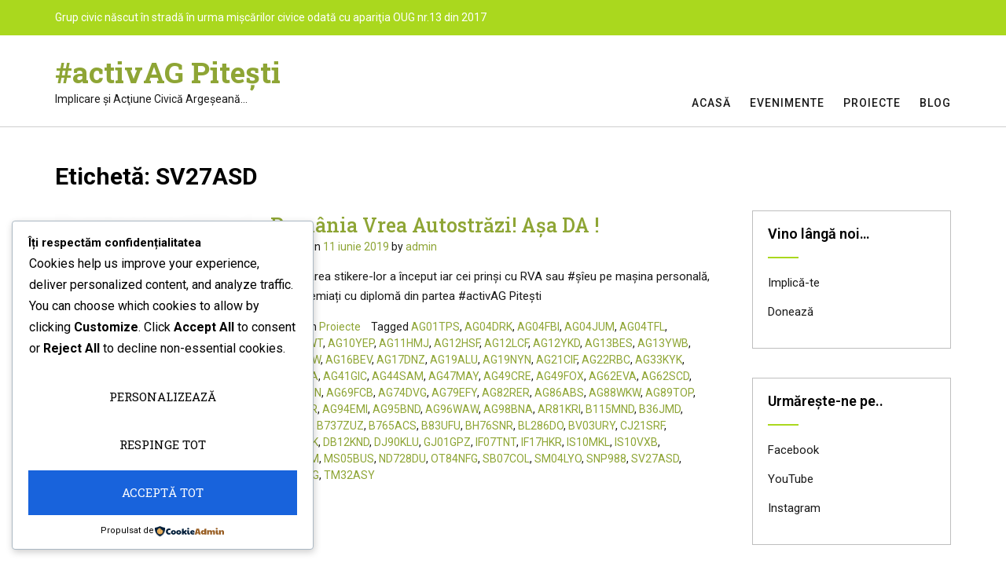

--- FILE ---
content_type: text/css
request_url: https://activag.ro/wp-content/themes/tropicana/style.css?ver=1.0.97
body_size: 23089
content:
/*
Theme Name: Tropicana
Theme URI: https://www.outtheboxthemes.com/wordpress-themes/tropicana/
Author: Out the Box
Author URI: https://www.outtheboxthemes.com/
Description: An Island in the Sun. Get the island style with our Tropicana WordPress theme. Its clean design and high customizability make it perfect for creating any website from travel to business to food, decor, lifestyle, sport and more. Tropicana integrates seamlessly with a number of popular FREE plugins such as WooCommerce, WPForms, Polylang and Recent Posts Widget Extended. It also works great with SiteOrigin's drag and drop Page Builder plugin making it quick and easy to create professional looking pages without any coding knowledge. We've even provided two page layouts to get you started, available for download on our site (https://www.outtheboxthemes.com/documentation/tropicana/page/layouts/). You and Tropicana - a match made in paradise!
Version: 1.0.97
Tested up to: 6.9
Requires at least: 4.7
Requires PHP: 5.3
License: GNU General Public License v3 or later
License URI: http://www.gnu.org/licenses/gpl-3.0.html
Text Domain: tropicana
Tags: one-column, two-columns, left-sidebar, right-sidebar, flexible-header, custom-background, custom-colors, custom-header, custom-menu, custom-logo, editor-style, featured-images, footer-widgets, full-width-template, theme-options, threaded-comments, translation-ready, wide-blocks, e-commerce, holiday

This theme, like WordPress, is licensed under the GPL.
Use it to make something cool, have fun, and share what you've learned with others.

Tropicana is based on Underscores http://underscores.me/, (C) 2012-2014 Automattic, Inc.

Resetting and rebuilding styles have been helped along thanks to the fine work of
Eric Meyer http://meyerweb.com/eric/tools/css/reset/index.html
along with Nicolas Gallagher and Jonathan Neal http://necolas.github.com/normalize.css/
and Blueprint http://www.blueprintcss.org/
*/

/*--------------------------------------------------------------
>>> TABLE OF CONTENTS:
----------------------------------------------------------------
1.0 Reset
2.0 Typography
3.0 Elements
4.0 Forms
5.0 Navigation
	5.1 Links
	5.2 Menus
6.0 Accessibility
7.0 Alignments
8.0 Clearings
	8.1 Tropicana Univeral Styling
	8.2 Tropicana Content Layout Styling
	8.3 Tropicana Theme Styling
9.0 Widgets
10.0 Content
	10.1 Posts and pages
	10.2 Asides
	10.3 Comments
11.0 Infinite scroll
12.0 Media
	12.1 Captions
	12.2 Galleries
--------------------------------------------------------------*/

/*--------------------------------------------------------------
1.0 Reset
--------------------------------------------------------------*/
html,
body,
div,
span,
applet,
object,
iframe,
h1,
h2,
h3,
h4,
h5,
h6,
p,
blockquote,
pre,
a,
abbr,
acronym,
address,
big,
cite,
code,
del,
dfn,
em,
font,
ins,
kbd,
q,
s,
samp,
small,
strike,
strong,
sub,
sup,
tt,
var,
dl,
dt,
dd,
ol,
ul,
li,
fieldset,
form,
label,
legend,
table,
caption,
tbody,
tfoot,
thead,
tr,
th,
td {
	border: 0;
	font-family: inherit;
	font-size: 100%;
	font-style: inherit;
	margin: 0;
	padding: 0;
	vertical-align: baseline;
}

html {
	font-size: 62.5%;
	/* Corrects text resizing oddly in IE6/7 when body font-size is set using em units http://clagnut.com/blog/348/#c790 */
	overflow-x: hidden;
	overflow-y: scroll;
	/* Keeps page centered in all browsers regardless of content height */
	-webkit-text-size-adjust: 100%;
	/* Prevents iOS text size adjust after orientation change, without disabling user zoom */
	-ms-text-size-adjust: 100%;
	/* www.456bereastreet.com/archive/201012/controlling_text_size_in_safari_for_ios_without_disabling_user_zoom/ */
	box-sizing: border-box;
	/* Apply a natural box layout model to the document; see http://www.paulirish.com/2012/box-sizing-border-box-ftw/ */
	scroll-behavior: smooth;
}

*,
*:before,
*:after {
	/* Inherit box-sizing to make it easier to change the property for components that leverage other behavior; see http://css-tricks.com/inheriting-box-sizing-probably-slightly-better-best-practice/ */
	box-sizing: inherit;
}

/* Eliminates the flicker caused in the Top Bar elements when the transform animations are applied to the slider control buttons */
body {
	-webkit-backface-visibility: hidden;
}

body.crisp-images {
	image-rendering: -moz-crisp-edges;
	/* Firefox */
	image-rendering: -o-crisp-edges;
	/* Opera */
	image-rendering: -webkit-optimize-contrast;
	/* Webkit (non-standard naming) */
	image-rendering: crisp-edges;
	-ms-interpolation-mode: nearest-neighbor;
	/* IE (non-standard property) */
}

body.show-main-menu #main-menu {
	right: 0px;
}

article,
aside,
details,
figcaption,
figure,
footer,
header,
main,
nav,
section {
	display: block;
}

ol,
ul {
	list-style: none;
}

table {
	/* tables still need 'cellspacing="0"' in the markup */
	border-collapse: separate;
	border-spacing: 0;
}

caption,
th,
td {
	font-weight: normal;
	text-align: left;
}

blockquote:before,
blockquote:after,
q:before,
q:after {
	content: "";
}

blockquote,
q {
	quotes: "" "";
}

a:hover,
a:active {
	outline: 0;
}

a img {
	border: 0;
}

/*--------------------------------------------------------------
2.0 Typography
--------------------------------------------------------------*/
body,
button,
input,
select,
textarea {
	font-size: 15px;
	font-weight: 400;
	line-height: 1.5;
}

::-moz-selection {
	color: #fff;
}

::selection {
	color: #fff;
}

h1,
h2,
h3,
h4,
h5,
h6 {
	clear: both;
}

p {
	margin-bottom: 1.1em;
}

body.comfortable-paragraph-line-height p {
	line-height: 1.72em;
}

.site-content h2+p {
	margin-top: 0 !important;
}

p:not(:first-of-type) {
	margin-top: 1.1em;
}

b,
strong {
	font-weight: bold;
}

dfn,
cite,
em,
i {
	font-style: italic;
}

blockquote:before {
	content: "\201C";
	font-size: 110px;
	line-height: 0.96;
	top: 0;
	left: 0;
	font-family: "Roboto Slab";
	position: absolute;
}

blockquote {
	min-height: 40px;
	content: "\201C";
	margin: 1.1em 0 1.1em 0;
	padding: 0 0 0 2.4em;
	font-size: 21px;
	font-style: normal;
	font-weight: 300;
	font-family: "Roboto Slab";
	position: relative;
}

blockquote,
blockquote p {
	line-height: 1.5;
}

blockquote:first-child {
	margin-top: 0;
}

address {
	margin: 0 0 1.1em;
}

pre {
	background: #eee;
	font-family: "Courier 10 Pitch", Courier, monospace;
	font-size: 14px;
	font-size: 1.5rem;
	margin-bottom: 1.6em;
	max-width: 100%;
	overflow: auto;
	padding: 1.6em;
}

code,
kbd,
tt,
var {
	font: 14px Monaco, Consolas, "Andale Mono", "DejaVu Sans Mono", monospace;
}

abbr,
acronym {
	border-bottom: 1px dotted #666;
	cursor: help;
}

mark,
ins {
	background: #fff9c0;
	text-decoration: none;
}

sup,
sub {
	font-size: 75%;
	height: 0;
	line-height: 0;
	position: relative;
	vertical-align: baseline;
}

sup {
	bottom: 1ex;
}

sub {
	top: .5ex;
}

small {
	font-size: 75%;
}

big {
	font-size: 125%;
}

/*--------------------------------------------------------------
3.0 Elements
--------------------------------------------------------------*/
hr {
	border: 0;
	height: 1px;
	margin-bottom: 1.5em;
}

ul,
ol {
	margin: 0 0 1.5em 3em;
}

ul {
	list-style: disc;
}

ol {
	list-style: decimal;
}

li>ul,
li>ol {
	margin-bottom: 0;
	margin-left: 1.5em;
}

dt {
	font-weight: bold;
}

dd {
	margin: 0 1.5em 1.5em;
}

img {
	height: auto;
	/* Make sure images are scaled correctly. */
	max-width: 100%;
	/* Adhere to container width. */
}

figure {
	margin: 0;
	box-shadow: 0 1px 4px rgba(0, 0, 0, 0.03);
}

figure>img {
	margin-bottom: 0 !important;
}

table {
	margin: 0 0 1.5em;
	width: 100%;
}

th {
	font-weight: bold;
}

h1,
h2,
h3,
h4,
h5,
h6,
h1 a,
h2 a,
h3 a,
h4 a,
h5 a,
h6 a,
.tropicana-page-builders-use-theme-styles .elementor-widget-heading .elementor-heading-title,
.tropicana-page-builders-use-theme-styles .elementor-widget-image-box .elementor-image-box-title {
	font-weight: 300;
	line-height: 1.1em;
	word-wrap: normal;
	margin-top: 0;
}

h1,
.tropicana-page-builders-use-theme-styles h1.elementor-heading-title.elementor-size-default {
	font-size: 30px;
}

h1 {
	margin-bottom: .8em;
}

h2,
.tropicana-page-builders-use-theme-styles h2.elementor-heading-title.elementor-size-default {
	font-size: 25px;
}

h2 {
	margin-bottom: .55em;
}

h2 {
	margin-top: 1em;
}

h3,
html #jp-relatedposts h3.jp-relatedposts-headline,
.tropicana-page-builders-use-theme-styles h3.elementor-heading-title.elementor-size-default {
	font-size: 22px;
}

h3 {
	margin-bottom: .8em;
}

h4,
.tropicana-page-builders-use-theme-styles h4.elementor-heading-title.elementor-size-default {
	font-size: 20px;
}

h4 {
	margin-bottom: 1.1em;
}

h5,
.tropicana-page-builders-use-theme-styles h5.elementor-heading-title.elementor-size-default {
	font-size: 18px;
}

h5 {
	margin-bottom: 1.3em;
}

h6,
.tropicana-page-builders-use-theme-styles h6.elementor-heading-title.elementor-size-default {
	font-size: 16px;
}

h6 {
	margin-bottom: 1.4em;
}

.entry-content code {
	display: block;
	background: #f7f7f7;
	border: 1px solid #D8D8D8;
	padding: 10px;
	box-shadow: 0 1px 2px rgba(0, 0, 0, 0.09);
	margin: 5px 0;
	overflow-x: auto;
}

/*--------------------------------------------------------------
4.0 Forms
--------------------------------------------------------------*/
button,
input,
select,
textarea {
	font-size: 100%;
	/* Corrects font size not being inherited in all browsers */
	margin: 0;
	/* Addresses margins set differently in IE6/7, F3/4, S5, Chrome */
	vertical-align: baseline;
	/* Improves appearance and consistency in all browsers */
}

button.no-styling,
button.no-styling:hover,
button.no-styling:focus {
	color: transparent !important;
	background-color: transparent !important;
	border: none !important;
	outline: none;
}

button.customize-partial-edit-shortcut-button:focus {
	outline: none;
}

a.button,
.widget-area .widget a.button,
.tropicana-page-builders-use-theme-styles .widget_sow-button .ow-button-base a,
.tropicana-page-builders-use-theme-styles .elementor-widget-button .elementor-button,
button:not(.no-styling):not(.customize-partial-edit-shortcut-button),
input[type="button"],
input[type="reset"],
input[type="submit"],
html #infinite-handle span button,
html #infinite-handle span button:hover,
div.wpforms-container form.wpforms-form input[type=submit],
div.wpforms-container form.wpforms-form button[type=submit],
div.wpforms-container form.wpforms-form .wpforms-page-button {
	border: none !important;
	border-radius: 0;
	color: #FFF;
	cursor: pointer;
	/* Improves usability and consistency of cursor style between image-type 'input' and others */
	font-size: 15px;
	font-weight: 400;
	text-transform: uppercase;
	line-height: 1;
	padding: 21px 29px;
	text-align: center;
	min-width: 181px;
	max-width: 100%;
	outline: 0;

	-webkit-transition: background-color 0.2s ease 0s;
	-moz-transition: background-color 0.2s ease 0s;
	-ms-transition: background-color 0.2s ease 0s;
	-o-transition: background-color 0.2s ease 0s;
	transition: background-color 0.2s ease 0s;
}

a.button,
html #infinite-handle span button,
html #infinite-handle span button:hover,
.tropicana-page-builders-use-theme-styles .widget_sow-button .ow-button-base a,
.tropicana-page-builders-use-theme-styles .elementor-widget-button .elementor-button {
	display: inline-block;
	-webkit-appearance: none;
}

a.button:hover,
html #infinite-handle span button:hover,
.widget-area .widget a.button:hover,
.tropicana-page-builders-use-theme-styles .widget_sow-button .ow-button-base a:hover,
.tropicana-page-builders-use-theme-styles .elementor-widget-button .elementor-button:hover,
.tropicana-page-builders-use-theme-styles .elementor-widget-icon.elementor-view-stacked .elementor-icon,
.tropicana-page-builders-use-theme-styles .elementor-widget-icon-box.elementor-view-stacked .elementor-icon,
.tropicana-page-builders-use-theme-styles .elementor-social-icon {
	color: #FFFFFF;
}

body.hide-recaptcha-badge .grecaptcha-badge {
	visibility: hidden;
	pointer-events: none;
}

.slider-container.default .slider .slide .overlay .opacity a.button,
.slider-container.default .slider .slide .overlay .opacity button,
.slider-container.default .slider .slide .overlay .opacity input[type="button"],
.header-image .overlay-container .overlay .opacity a.button,
.header-image .overlay-container .overlay .opacity button,
.header-image .overlay-container .overlay .opacity input[type="button"] {
	border: none;
	color: #FFF;
	cursor: pointer;
	font-size: 15px;
	font-weight: 400;
	text-transform: uppercase;
	letter-spacing: 0;
	margin-top: 1.4em;
	margin-bottom: 1.4em;
	padding: 20px 36px;
	text-shadow: none;
	text-align: center;
	min-width: 120px;
}

input[type="checkbox"],
input[type="radio"] {
	padding: 0;
	/* Addresses excess padding in IE8/9 */
}

input[type="search"] {
	-webkit-appearance: textfield;
	/* Addresses appearance set to searchfield in S5, Chrome */
	box-sizing: content-box;
}

input[type="search"]::-webkit-search-decoration {
	/* Corrects inner padding displayed oddly in S5, Chrome on OSX */
	-webkit-appearance: none;
}

div.wpforms-container form.wpforms-form input[type="text"],
div.wpforms-container form.wpforms-form input[type="email"],
div.wpforms-container form.wpforms-form input[type="tel"],
div.wpforms-container form.wpforms-form input[type="number"],
div.wpforms-container form.wpforms-form input[type="url"],
div.wpforms-container form.wpforms-form input[type="password"],
div.wpforms-container form.wpforms-form input[type="search"],
div.wpforms-container form.wpforms-form select,
div.wpforms-container form.wpforms-form textarea,
input[type="text"],
input[type="email"],
input[type="tel"],
input[type="number"],
input[type="url"],
input[type="password"],
input[type="search"],
select,
textarea {
	border: 1px solid #bebebe;
	border-radius: 0 !important;
	font-size: 100%;
	outline: 0;
}

.borderless-inputs div.wpforms-container form.wpforms-form input[type="text"],
.borderless-inputs div.wpforms-container form.wpforms-form input[type="email"],
.borderless-inputs div.wpforms-container form.wpforms-form input[type="tel"],
.borderless-inputs div.wpforms-container form.wpforms-form input[type="number"],
.borderless-inputs div.wpforms-container form.wpforms-form input[type="url"],
.borderless-inputs div.wpforms-container form.wpforms-form input[type="password"],
.borderless-inputs div.wpforms-container form.wpforms-form input[type="search"],
.borderless-inputs div.wpforms-container form.wpforms-form select,
.borderless-inputs div.wpforms-container form.wpforms-form textarea {
	border: none !important;
}

.widget-box-border .widget-area .widget {
	border-color: #bebebe !important;
}

/* Remove the autofill yellow background */
input:-webkit-autofill,
textarea:-webkit-autofill {
	-webkit-box-shadow: inset 0 0 0px 9999px #FFFFFF;
}

div.wpforms-container form.wpforms-form input[type="text"],
div.wpforms-container form.wpforms-form input[type="email"],
div.wpforms-container form.wpforms-form input[type="tel"],
div.wpforms-container form.wpforms-form input[type="number"],
div.wpforms-container form.wpforms-form input[type="url"],
div.wpforms-container form.wpforms-form input[type="password"],
div.wpforms-container form.wpforms-form input[type="search"],
div.wpforms-container form.wpforms-form select,
div.wpforms-container form.wpforms-form textarea,
input[type="text"],
input[type="email"],
input[type="tel"],
input[type="number"],
input[type="url"],
input[type="password"],
input[type="search"],
select {
	max-width: 100%;
	padding: 3px 3px 3px 10px;
	height: 41px;
	width: 311px;
}

select {
	padding-left: 6px;
}

.site-footer input[type="text"],
.site-footer input[type="email"],
.site-footer input[type="tel"],
.site-footer input[type="url"],
.site-footer input[type="password"],
.site-footer input[type="search"] {
	width: 100%;
	max-width: 275px;
}

div.wpforms-container form.wpforms-form textarea,
textarea {
	overflow: auto;
	/* Removes default vertical scrollbar in IE6/7/8/9 */
	padding: 10px 3px 3px 10px;
	vertical-align: top;
	/* Improves readability and alignment in all browsers */
	max-width: 100%;
	width: 500px;
}

/*--------------------------------------------------------------
5.0 Navigation
--------------------------------------------------------------*/
/*--------------------------------------------------------------
5.1 Links
--------------------------------------------------------------*/
a {
	text-decoration: none;
	word-wrap: break-word;
}

.content-links-have-underlines .content-area p a {
	text-decoration: underline;
}

a:visited {}

a:hover,
a:active {}

/*--------------------------------------------------------------
5.2 Menus
--------------------------------------------------------------*/

.main-navigation {
	clear: both;
	display: block;
	width: 100%;
	font-size: 0px;

	-webkit-transition: background-color 0.2s ease 0s;
	-moz-transition: background-color 0.2s ease 0s;
	-ms-transition: background-color 0.2s ease 0s;
	-o-transition: background-color 0.2s ease 0s;
	transition: background-color 0.2s ease 0s;
}

.main-navigation.overhang {
	z-index: 99999;
}

.main-navigation.transparent {
	position: absolute;
	z-index: 99999;
}

.boxed .main-navigation.transparent {
	max-width: 1140px;
}

.main-navigation.boxed {
	max-width: 100%;
	box-shadow: none;
	background: transparent;
}

.main-navigation.boxed .main-menu-container {
	max-width: 1140px;
}

.main-navigation.below-header-media {
	position: relative;
}

/* Main Navigation Borders */

/* Top Border */

.main-navigation.border-top,
.main-navigation.transparent-border-top,
.main-navigation .main-menu-container.border-top,
.main-navigation:not(.floated) .main-menu-container.transparent-border-top,
.main-navigation:not(.floated) .main-navigation-inner.transparent-border-top,
.main-navigation:not(.floated) .main-navigation-inner.border-top,
.site-header.floated .main-navigation.inline .main-navigation-inner.border-top {
	border-top: 1px solid;
}

.main-navigation.transparent.border-top:not(.transparent-border-top),
.main-navigation:not(.boxed) .main-menu-container.border-top,
.main-navigation.transparent .main-menu-container.border-top:not(.transparent-border-top),

/* Boxed border width */

.main-navigation.floated .main-menu-container.transparent-border-top,

/* Auto border with  */
.main-navigation.floated .main-navigation-inner.transparent-border-top,
.site-header:not(.floated).transparent .main-navigation.inline .main-navigation-inner:not(.transparent-border-top),
.site-header.floated .main-navigation.inline .main-navigation-container:not(.border-top).transparent-border-top,
.site-header.floated .main-navigation.inline .main-navigation-inner:not(.border-top).transparent-border-top,
.main-navigation.floated:not(.border-top) {
	border-top: none;
}

/* Bottom Border */
.main-navigation.border-bottom,
.main-navigation.transparent-border-bottom,
.main-navigation:not(.floated) .main-menu-container.transparent-border-bottom,
.main-navigation .main-menu-container.border-bottom,
.main-navigation:not(.floated) .main-navigation-inner.transparent-border-bottom,
.main-navigation:not(.floated) .main-navigation-inner.border-bottom,
.site-header.floated .main-navigation.inline .main-navigation-inner.border-bottom {
	border-bottom: 1px solid;
}

.main-navigation.transparent.border-bottom:not(.transparent-border-bottom),
.main-navigation:not(.boxed) .main-menu-container.border-bottom,
.main-navigation.transparent .main-menu-container.border-bottom:not(.transparent-border-bottom),
.main-navigation.floated .main-navigation-inner.transparent-border-bottom,
.site-header:not(.floated).transparent .main-navigation.inline .main-navigation-inner:not(.transparent-border-bottom),
.site-header.floated .main-navigation.inline .main-navigation-container:not(.border-bottom).transparent-border-bottom,
.site-header.floated .main-navigation.inline .main-navigation-inner:not(.border-bottom).transparent-border-bottom,
.main-navigation.floated:not(.border-bottom) {
	border-bottom: none;
}

.main-navigation.transparent:not(.transparent-border-bottom) .search-block .search-field,
.main-navigation.transparent:not(.transparent-border-bottom) .search-block .search-field:focus,
.main-navigation.transparent .main-navigation-container:not(.transparent-border-bottom) .search-block .search-field,
.main-navigation.transparent .main-navigation-container:not(.transparent-border-bottom) .search-block .search-field:focus,
.site-header.transparent .main-navigation:not(.has-transparent-border-bottom) .search-block .search-field,
.site-header.transparent .main-navigation:not(.has-transparent-border-bottom) .search-block .search-field:focus {
	border: none;
}

.main-navigation.transparent:not(.transparent-border-bottom) .search-block .search-field {
	border-top: transparent;
}

.main-menu-container {
	max-width: 1140px;
	margin: 0 auto;
	position: relative;
}

.boxed .main-menu-container {
	padding-left: 22px;
	padding-right: 22px;
}

.site-header .main-navigation.inline .main-menu-container {
	padding-left: 0;
	padding: 0;
}

.main-navigation.centered .main-menu-container {
	text-align: center;
}

.main-navigation.inline .main-menu-container {
	text-align: right;
}

.site-header.left-aligned .main-navigation.inline {
	background-color: transparent;
	padding: 0;
	display: table-cell;
	vertical-align: bottom;
}

.site-header.left-aligned .main-navigation.inline.rollover-background-color {
	padding-top: 12px;
}

.main-navigation-inner {
	display: inline-block;
	vertical-align: top;
}

.main-navigation .main-navigation-inner .menu>ul,
.main-navigation .main-navigation-inner ul.menu {
	margin: 0 !important;
}

.nav-load {
	height: 58px;
	overflow: hidden;
	visibility: hidden;
}

.site-header .site-logo-area {}

.site-header .site-logo-area.border-bottom {
	border-bottom: 1px solid #cfcfcf;
	/* TODO: Remove this when implementing the navigation menu border settings */
}

.site-header.transparent .site-logo-area.border-bottom {
	border-bottom: none;
}

.site-header .site-logo-area .site-container {
	display: flex;
	min-height: 116px;
}

/* logo - solid header */
.site-header.transparent .solid.custom-logo-link:not(.transparent),
.site-header.transparent .solid.custom-logo-link-removed:not(.transparent) {
	display: none !important;
}

.site-header .solid.custom-logo-link,
.site-header .solid.custom-logo-link-removed,
.site-header.floated .solid.custom-logo-link,
.site-header.floated .solid.custom-logo-link-removed {
	display: inline-block !important;
	vertical-align: top;
}

html .site-header.forced-solid.transparent .solid.custom-logo-link {
	display: inline-block !important;
	vertical-align: top;
}

.site-header.forced-solid.transparent .transparent.custom-logo-link,
.site-header.forced-solid.transparent .translucent.custom-logo-link,
.site-header.forced-solid.transparent .translucent.custom-logo-link {
	display: none !important;
}

/* logo - transparent header */
.site-header .transparent.custom-logo-link:not(.solid),
.site-header .transparent.custom-logo-link-removed:not(.solid),
.site-header.floated .transparent.custom-logo-link:not(.solid),
.site-header.floated .transparent.custom-logo-link-removed:not(.solid) {
	display: none !important;
}

.site-header.transparent .transparent.custom-logo-link,
.site-header.transparent .transparent.custom-logo-link-removed {
	display: inline-block !important;
	vertical-align: top;
}

/* Submenu indicator arrows */
.main-navigation li.menu-item-has-children>a:after {
	font: normal normal normal 16px/1 FontAwesome;
	content: "\f107";
	margin: 0 0 0 2px;
}

.main-navigation li li.menu-item-has-children>a:after {
	font: normal normal normal 16px/1 FontAwesome;
	content: "\f105";
	position: absolute;
	right: 6px;
}

.main-navigation ul {
	list-style: none;
	margin: 0;
	padding-left: 0;
	display: inline-block;
	vertical-align: top;
	text-align: left;
}

.main-navigation ul.nav-menu {}

.main-navigation li {
	position: relative;
	display: block;
	float: left;
	margin: 0 !important;
}

.main-navigation.rollover-font-color .menu>ul>li,
.main-navigation.rollover-font-color ul.menu>li,
.main-navigation.rollover-underline .menu>ul>li,
.main-navigation.rollover-underline ul.menu>li,
.main-navigation.rollover-overline .menu>ul>li,
.main-navigation.rollover-overline ul.menu>li {
	padding: 18px 9px 17px 9px;
}

.site-header .site-header-right .navigation-menu .main-navigation.rollover-font-color .menu>ul>li,
.site-header .site-header-right .navigation-menu .main-navigation.rollover-font-color ul.menu>li,
.site-header .site-header-right .navigation-menu .main-navigation.rollover-underline .menu>ul>li,
.site-header .site-header-right .navigation-menu .main-navigation.rollover-underline ul.menu>li,
.site-header .site-header-right .navigation-menu .main-navigation.rollover-overline .menu>ul>li,
.site-header .site-header-right .navigation-menu .main-navigation.rollover-overline ul.menu>li {
	padding: 21px 12px 19px 12px;
}

.main-navigation.rollover-font-color .menu>ul>li:first-child,
.main-navigation.rollover-font-color ul.menu>li:first-child,
.main-navigation.rollover-underline .menu>ul>li:first-child,
.main-navigation.rollover-underline ul.menu>li:first-child,
.main-navigation.rollover-overline .menu>ul>li:first-child,
.main-navigation.rollover-overline ul.menu>li:first-child {
	padding-left: 0 !important;
}

.main-navigation.rollover-font-color .menu>ul>li:last-child,
.main-navigation.rollover-font-color ul.menu>li:last-child,
.main-navigation.rollover-underline .menu>ul>li:last-child,
.main-navigation.rollover-underline ul.menu>li:last-child,
.main-navigation.rollover-overline .menu>ul>li:last-child,
.main-navigation.rollover-overline ul.menu>li:last-child {
	padding-right: 0 !important;
}

.main-navigation .menu>ul .indicator,
.main-navigation ul.menu .indicator,
.main-navigation .search-button .indicator {
	display: block;
	background-color: transparent;
	padding: 0;
	position: absolute;
	z-index: 100;
	left: 0;
	width: 100%;
	height: 4px;

	-webkit-transition: all 0.2s ease 0s;
	-moz-transition: all 0.2s ease 0s;
	-ms-transition: all 0.2s ease 0s;
	-o-transition: all 0.2s ease 0s;
	transition: all 0.2s ease 0s;
}

.main-navigation.rollover-underline .menu>ul .indicator,
.main-navigation.rollover-underline ul.menu .indicator,
.main-navigation.rollover-underline .search-button .indicator {
	margin: 0 0 -4px 0;
	bottom: -3px;
}

.main-navigation.rollover-overline .menu>ul .indicator,
.main-navigation.rollover-overline ul.menu .indicator,
.main-navigation.rollover-overline .search-button .indicator {
	margin: -4px 0 0 0;
	top: -3px;
}

.main-navigation ul.nav-menu>li {
	float: left;
}

.main-navigation a {
	display: block;
	position: relative;
	text-decoration: none;
	font-size: 14px;
	font-weight: 300;
	letter-spacing: 1px;
	white-space: nowrap;
	text-align: center;

	-webkit-transition: color 0.2s ease 0s, background-color 0.2s ease 0s;
	-moz-transition: color 0.2s ease 0s, background-color 0.2s ease 0s;
	-ms-transition: color 0.2s ease 0s, background-color 0.2s ease 0s;
	-o-transition: color 0.2s ease 0s, background-color 0.2s ease 0s;
	transition: color 0.2s ease 0s, background-color 0.2s ease 0s;
}

.main-navigation.rollover-background-color a {
	padding: 18px 22px 17px 22px !important
}

.site-header .site-header-right .navigation-menu .main-navigation.rollover-background-color a {
	padding: 15px 22px 14px 22px !important;
}

.main-navigation.uppercase .menu>ul>li>a,
.main-navigation.uppercase ul.menu>li>a {
	text-transform: uppercase;
}

.main-navigation a:hover {
	text-decoration: none;
	color: inherit;
}

.main-navigation ul ul {
	background-color: #F1F1F0;
	border-top: 1px solid #cfcfcf;
	/* TODO: Remove this when implementing the navigation menu border settings */
	width: 200px;
	float: left;
	position: absolute;
	top: 100%;
	left: 0;
	opacity: 0;
	visibility: hidden;
	z-index: 99999;

	-webkit-transition: visibility 0.45s, opacity 0.45s ease 0s;
	-moz-transition: visibility 0.45s, opacity 0.45s ease 0s;
	-ms-transition: visibility 0.45s, opacity 0.45s ease 0s;
	-o-transition: visibility 0.45s, opacity 0.45s ease 0s;
	transition: visibility 0.45s, opacity 0.45s ease 0s;
}

.site-header .site-header-right .navigation-menu ul ul {
	top: 100%;
}

.site-header .site-header-right .navigation-menu .main-navigation.rollover-background-color ul ul {
	top: 100%;
}

/* Submenu dividing lines */

.main-navigation.submenu-dividing-lines ul ul li {
	border-bottom: 1px solid #cfcfcf;
}

.main-navigation ul ul li:last-child {
	border-bottom: none;
}

.site-header.transparent .main-navigation.inline .main-navigation-inner:not(.transparent-border-bottom) ul ul,
.main-navigation.transparent:not(.transparent-border-bottom) .main-navigation-inner:not(.transparent-border-bottom) ul ul {
	border-top: none;
}

.main-navigation ul ul ul {
	top: 0 !important;
	-webkit-transform: none;
	transform: none;
	margin-left: 2px;

	-webkit-transition: visibility 0.45s, opacity 0.45s ease 0s;
	-moz-transition: visibility 0.45s, opacity 0.45s ease 0s;
	-ms-transition: visibility 0.45s, opacity 0.45s ease 0s;
	-o-transition: visibility 0.45s, opacity 0.45s ease 0s;
	transition: visibility 0.45s, opacity 0.45s ease 0s;
}

.main-navigation ul ul a {
	text-transform: none;
	white-space: normal;
	font-size: 13px;
	text-align: left;
	width: auto;
	padding: 10px 32px 10px 10px;
	padding: 10px 10px 10px 10px;
	min-width: 190px;
}

.main-navigation ul ul li {
	width: 100%;
}

.main-navigation li:hover>a {}

.main-navigation ul ul :hover>a {}

.main-navigation ul ul a:hover {}

.main-navigation ul li:hover>ul,
.main-navigation ul li.hover>ul {
	opacity: 1;
	visibility: visible;
	position: absolute;
}

.main-navigation.centered-submenu ul ul {
	left: 50%;
	-webkit-transform: translateZ(0) translate(-50%, 0);
	transform: translateZ(0) translate(-50%, 0);
}

.main-navigation.right-aligned-submenu ul ul {
	left: 100%;
	-webkit-transform: translateZ(0) translate(-100%, 0);
	transform: translateZ(0) translate(-100%, 0);
}

.main-navigation.centered-submenu ul li:hover>ul,
.main-navigation.right-aligned-submenu ul li:hover>ul,
.main-navigation.centered-submenu ul li.hover>ul,
.main-navigation.right-aligned-submenu ul li.hover>ul {
	opacity: 1;
	visibility: visible;
}

.main-navigation ul ul ul,
.main-navigation.centered-submenu ul ul ul,
.main-navigation.right-aligned-submenu ul ul ul {
	border-top: none;
	border-bottom: none;
	margin: 0 0 0 2px;
	left: 100%;
	-webkit-transform: none;
	transform: none;
}

.main-navigation ul ul li:hover>ul,
.main-navigation.centered-submenu ul ul li:hover>ul,
.main-navigation.right-aligned-submenu ul ul li:hover>ul,
.main-navigation ul ul li.hover>ul,
.main-navigation.centered-submenu ul ul li.hover>ul,
.main-navigation.right-aligned-submenu ul ul li.hover>ul {
	opacity: 1;
}

/* Open left */
.main-navigation ul li.left ul,
.main-navigation ul li.open-left ul {
	left: 100%;
	-webkit-transform: translateZ(0) translate(-100%, 0);
	transform: translateZ(0) translate(-100%, 0);
}

.main-navigation ul li.left ul ul,
.main-navigation ul li.open-left ul ul {
	left: -5px;
	-webkit-transform: translateZ(0) translate(-100%, 0);
	transform: translateZ(0) translate(-100%, 0);
}

.main-navigation ul li.left ul a,
.main-navigation ul li.open-left ul a {
	text-align: right;
}

.main-navigation .current_page_item>a,
.main-navigation .current-menu-item>a,
.main-navigation .current_page_ancestor>a {}

.main-navigation li.current-menu-item.no-highlight>a,
.main-navigation li.current_page_item.no-highlight>a {
	background-color: transparent;
}

.main-navigation .search-button {
	display: inline-block;
	vertical-align: top;
}

.search-button .fa-search,
.search-button .otb-fa-search {
	font-size: 16px;
}

.site-header .site-header-right .search-button {
	float: right;
}

.main-navigation.rollover-font-color .search-button,
.main-navigation.rollover-underline .search-button,
.main-navigation.rollover-overline .search-button {
	padding: 17px 0 18px 18px;
	display: inline-block;
}

.site-header .site-header-right .navigation-menu .main-navigation.rollover-font-color .search-button,
.site-header .site-header-right .navigation-menu .main-navigation.rollover-underline .search-button,
.site-header .site-header-right .navigation-menu .main-navigation.rollover-overline .search-button {
	padding: 18px 0 19px 9px;
}

/* -------- Search Slidedown Styling -------- */

.search-slidedown {
	position: absolute;
	opacity: 0;
	visibility: hidden;
	margin-top: 0;
	top: 100%;
	right: 0px;
	z-index: 10;
	width: 100%;
}

input[type="search" i]::-webkit-search-cancel-button {
	display: none;
}

.search-slidedown .container {
	max-width: 1140px;
	margin: 0 auto;
	position: relative;
	box-shadow: none;
	background-color: transparent;
}

.search-slidedown .padder {
	margin: 0;
	padding: 0;
	height: 100%;
}

.search-slidedown .search-block {
	position: absolute;
	z-index: -10;
}

.search-block .search-field {
	margin: 0;
	padding: 4px 9px;
	height: 32px;
	width: 270px;
	font-size: 14px;
	border: 0;
	border: 1px solid #cfcfcf;
	/* TODO: Remove this when implementing the navigation menu border settings */
	outline: none;
	vertical-align: baseline;
}

.search-block .search-field:focus {
	border: 1px solid #cfcfcf;
	/* TODO: Remove this when implementing the navigation menu border settings */
}

.search-block label {
	vertical-align: baseline;
	display: inline-block;
}

.search-block .search-submit {
	display: none;
}

/* ---- Mobile Menu ---- */

.header-menu-button,
.main-menu-close {
	display: none;
}

.main-menu-close i {
	line-height: 1.25;
}

.main-navigation.left-aligned .header-menu-button {
	text-align: left;
	padding-left: 22px !important;
}

.main-navigation.floating-header-menu-button.left-aligned .header-menu-button .fa.fa-bars,
.main-navigation.floating-header-menu-button.left-aligned .header-menu-button .otb-fa.otb-fa-bars {
	padding: 8px 10px 8px 10px !important;
}

.menu-dropdown-btn {
	display: none;
	position: absolute;
	top: 0;
	right: 0;
	color: #FFFFFF;
	margin: 0;
	padding: 10px 14px;
	padding: 6px 11px 5px 14px;
	height: 33px;
	line-height: 15px;
	text-align: center;
	font-size: 28px;
	z-index: 9;
	cursor: pointer;
	-webkit-transition: all 0.2s ease 0s;
	-moz-transition: all 0.2s ease 0s;
	-ms-transition: all 0.2s ease 0s;
	-o-transition: all 0.2s ease 0s;
	transition: all 0.2s ease 0s;
}

.menu-dropdown-btn:hover .fa,
.menu-dropdown-btn:hover .otb-fa {
	font-weight: 700 !important;

}

.main-navigation li.current-menu-item>.menu-dropdown-btn,
.main-navigation li.current_page_item>.menu-dropdown-btn,
.main-navigation li.current-menu-parent>.menu-dropdown-btn,
.main-navigation li.current_page_parent>.menu-dropdown-btn,
.main-navigation li.current-menu-ancestor>.menu-dropdown-btn,
.main-navigation li.current_page_ancestor>.menu-dropdown-btn {
	color: #FFFFFF;
}

.main-navigation ul ul .menu-dropdown-btn {
	padding: 2px 11px 5px 14px;
}

/* Small menu */
.menu-toggle {
	display: none;
}

.site-main .comment-navigation,
.site-main .paging-navigation,
.site-main .post-navigation {
	margin: 37px 0 3em;
	overflow: hidden;
}

.comment-navigation .nav-previous,
.paging-navigation .nav-previous,
.post-navigation .nav-previous {
	float: right;
	text-align: right;
	width: 50%;
}

.comment-navigation .nav-next,
.paging-navigation .nav-next,
.post-navigation .nav-next {
	float: left;
	width: 50%;
}

/*--------------------------------------------------------------
6.0 Accessibility
--------------------------------------------------------------*/
/* Text meant only for screen readers */
.screen-reader-text {
	clip: rect(1px, 1px, 1px, 1px);
	position: absolute !important;
	height: 1px;
	width: 1px;
	overflow: hidden;
}

.screen-reader-text:hover,
.screen-reader-text:active,
.screen-reader-text:focus {
	background-color: #f1f1f1;
	border-radius: 3px;
	box-shadow: 0 0 2px 2px rgba(0, 0, 0, 0.6);
	clip: auto !important;
	color: #21759b;
	display: block;
	font-size: 14px;
	font-size: 1.4rem;
	font-weight: bold;
	height: auto;
	left: 5px;
	line-height: normal;
	padding: 15px 23px 14px;
	text-decoration: none;
	top: 5px;
	width: auto;
	z-index: 100000;
	/* Above WP toolbar */
}

/*--------------------------------------------------------------
7.0 Alignments
--------------------------------------------------------------*/
.alignleft {
	display: inline;
	float: left;
	margin-right: 1.1em;
}

.alignright {
	display: inline;
	float: right;
	margin-left: 1.1em;
}

.aligncenter {
	clear: both;
	display: block;
	margin: 0 auto;
}

/*--------------------------------------------------------------
8.0 Clearings
--------------------------------------------------------------*/
.clear:before,
.clear:after,
.entry-content:before,
.entry-content:after,
.comment-content:before,
.comment-content:after,
.site-header:before,
.site-header:after,
.site-content:before,
.site-content:after,
.site-footer:before,
.site-footer:after {
	content: "";
	display: table;
}

.clear:after,
.entry-content:after,
.comment-content:after,
.site-header:after,
.site-content:after,
.site-footer:after {
	clear: both;
}

/*--------------------------------------------------------------
8.1 Tropicana Univeral Styling
--------------------------------------------------------------*/
.clearboth {
	clear: both;
}

ul.no-indent {
	margin-left: 0;
}

ul.no-bullets {
	list-style: none;
}

/*--------------------------------------------------------------
8.2 Tropicana Content Layout Styling
--------------------------------------------------------------*/

.boxed {
	box-shadow: 0 0 0 1px rgba(0, 0, 0, 0.04), 0 0 6px rgba(0, 0, 0, 0.1);
	max-width: 1140px;
	margin: 0 auto;
}

.content-area {
	width: 77.8%;
	float: left;
	padding: 0 4.3% 0 0;
}

.widget-area {
	width: 22.2%;
	float: left;
	padding: 0;
	margin: 0 0 3.2em 0;
	margin: 60px 0 3.2em 0;
}

.page-template-template-full-width-php .content-area,
.content-area.full-width,
body.full-width #container,
body.full-width .content-area,
body.error404 .content-area {
	width: 100% !important;
	padding: 0 !important;
}

body.full-width .widget-area {
	display: none;
}

.home .widget-area {
	padding-top: 22px !important;
	padding-top: 10px !important;
}

.page-template-template-left-primary-sidebar .content-area,
.page-template-template-left-primary-sidebar-no-page-title .content-area,
.page-template-template-left-secondary-sidebar .content-area,
.page-template-template-left-secondary-sidebar-no-page-title .content-area,
.woocommerce.tropicana-shop-left-sidebar #container {
	width: 77.8%;
	float: left;
	padding: 0 0 0 4.3%;
}

.woocommerce.tropicana-shop-left-sidebar #container {
	float: right;
}

.page-template-template-left-primary-sidebar .widget-area,
.page-template-template-left-primary-sidebar-no-page-title .widget-area,
.page-template-template-left-secondary-sidebar .widget-area,
.page-template-template-left-secondary-sidebar-no-page-title .widget-area,
.woocommerce.tropicana-shop-left-sidebar .widget-area {
	width: 22.2%;
	float: left;
	padding: 0;
}

.page-template-template-full-width .content-area,
.page-template-template-full-width-no-bottom-margin .content-area,
.page-template-template-full-width-no-page-title .content-area,
.page-template-template-full-width-no-page-title-no-bottom-margin .content-area {
	float: none;
	width: 100%;
	padding: 0;
}

.page-template-template-full-width .content-area,
.page-template-template-full-width .widget-area,
.page-template-template-full-width-no-bottom-margin .content-area,
.page-template-template-full-width-no-bottom-margin .widget-area,
.page-template-template-full-width-no-page-title .content-area,
.page-template-template-full-width-no-page-title .widget-area,
.page-template-template-full-width-no-page-title-no-bottom-margin .content-area,
.page-template-template-full-width-no-page-title-no-bottom-margin .widget-area {
	box-shadow: none;
}

/* Gutenberg  */

.page-template-template-gutenberg .site-content.site-container {
	max-width: 100%;
	width: 100%;
	padding: 0;
}

.page-template-template-gutenberg .entry-content>*,
.page-template-template-gutenberg .page-titlebar,
.page-template-template-gutenberg .breadcrumbs,
.page-template-template-gutenberg .entry-header,
.page-template-template-gutenberg .page-header,
.page-template-template-gutenberg .entry-footer,
.page-template-template-gutenberg .post-thumbnail,
.page-template-template-gutenberg #comments {
	max-width: 1140px;
	margin-left: auto;
	margin-right: auto;
}

.alignwide,
.page-template-template-gutenberg .alignwide {
	max-width: 75%;
	margin-left: auto;
	margin-right: auto;
	padding-left: 0;
	padding-right: 0;
}

.alignfull,
.page-template-template-gutenberg .alignfull {
	max-width: 100%;
	padding-left: 0;
	padding-right: 0;
}

.page-template-template-gutenberg img {
	width: 100%;
	height: auto;
}

/* quote block */

.wp-block-quote,
.wp-block-pullquote {
	text-align: left;
}

.wp-block-pullquote p {
	font-size: 21px;
}

.wp-block-quote p:last-of-type,
.wp-block-pullquote p:last-of-type {
	margin-bottom: 0;
}

.wp-block-quote cite,
.wp-block-pullquote cite {
	font-size: 18px;
}

/* image block */

.wp-block-image {
	margin-bottom: 0;
}

.wp-block-image .aligncenter,
.wp-block-image.alignwide,
.wp-block-image.alignfull {
	margin-bottom: 1em;
}

.wp-block-image .alignleft,
.wp-block-image .alignright {
	margin-bottom: 0;
}

.wp-block-image img {
	vertical-align: top;
}

/* product search block */

.wc-block-product-search .wc-block-product-search__label {
	display: none;
}

.wc-block-product-search .wc-block-product-search__field {
	padding: 3px 3px 3px 10px;
	box-sizing: border-box;
}

.wc-block-product-search input[type="search"] {
	border-right: 0;
}

.wc-block-product-search .wc-block-product-search__button {
	margin: 0;
	min-width: auto !important;
	stroke-width: 0.5;
	padding: .3em .25em !important;
	overflow: unset;
	border: 0;
	color: #FFFFFF;
}

.wc-block-product-search .wc-block-product-search__button svg {
	min-width: 2em;
	min-height: 2em;
}

/* media & text block */

.wp-block-media-text .wp-block-media-text__content {
	padding-right: 0;
}

.wp-block-media-text.has-media-on-the-right .wp-block-media-text__content {
	padding-left: 0;
}

/* Products by Category block */

.wc-block-grid__product-title {
	font-weight: 500;
}

.wc-block-grid__products .wc-block-grid__product-image img {
	border: 1px solid #cacfd0;
}

.wc-block-grid__products .wc-block-grid__product-image:hover img {
	border: 1px solid #9ea6a7;
}

.wc-block-grid__products .wc-block-grid__product-price del {
	color: inherit;
	opacity: .5;
	display: inline-block;
	font-weight: 700;
}

.wc-block-grid__products .wc-block-grid__product-price ins {
	color: #ba2227;
	display: inline-block;
	background: 0 0;
	font-weight: 700;
}

.wc-block-grid__product-add-to-cart.wp-block-button .wp-block-button__link {
	border-radius: 0;
	color: #FFFFFF !important;
	padding: 13px 29px 13px 29px;
	max-width: 100%;
	min-width: 181px;
	width: auto;
	line-height: 1;
	font-size: 15px;
	text-transform: uppercase;

	-webkit-transition: background-color 0.2s ease 0s;
	-moz-transition: background-color 0.2s ease 0s;
	-ms-transition: background-color 0.2s ease 0s;
	-o-transition: background-color 0.2s ease 0s;
	transition: background-color 0.2s ease 0s;
}

.wc-block-grid__product-onsale {
	background-color: #ba2227;
	color: #FFFFFF;
	border-radius: 50%;
	min-width: 3em;
	min-height: 3em;
	width: 45px;
	height: 45px;
	position: absolute;
	top: -6px;
	right: -6px;
	border: 0;
	font-size: 14px;
	font-weight: 400;
	padding: 0;
	line-height: 3.3em;
}

/*--------------------------------------------------------------
8.3 Tropicana Theme Styling
--------------------------------------------------------------*/

h1.centered {
	text-align: center;
}

h1.top-padded {
	margin-top: 20px;
}

h1.page-not-found {
	color: #000000;
	font-size: 100px;
	margin: 0;
	padding: 0 0 20px 0;
	text-align: center;
}

p.centered {
	text-align: center;
}

body.rounded-corners input,
body.rounded-corners textarea,
body.rounded-corners .search-block,
body.rounded-corners ul.products li.product a.button.product_type_simple {
	border-radius: 3px;
}


#page {
	position: relative;
	right: 0;

	-webkit-transition: right 0.4s ease 0s;
	-moz-transition: right 0.4s ease 0s;
	-ms-transition: right 0.4s ease 0s;
	-o-transition: right 0.4s ease 0s;
	transition: right 0.4s ease 0s;
}

.site-container {
	max-width: 1140px;
	margin: 0 auto;
	position: relative;
}

.boxed .site-container {
	padding-left: 22px;
	padding-right: 22px;
}

.site-container.full-width {
	max-width: 100%;
}

.boxed .site-header .main-navigation .site-container {
	padding: 0;
}

.site-header {
	margin: 0;
	-webkit-margin-collapse: separate;
	width: 100%;
	position: relative;
}

.site-header.transparent,
.site-header.floated {
	position: absolute;
	z-index: 9999;
}

.boxed .site-header.transparent,
.boxed .site-header.floated {
	max-width: 1140px;
}

.site-header.no-bottom-margin {
	margin: 0;
}

.home .site-header,
.site-header.has-header-media {
	margin: 0;
}

.site-header .branding {
	transform-origin: 0 0;
	-ms-transform-origin: 0 0;
	-webkit-transform-origin: 0 0;
}

.site-header .branding.centered {
	padding: 0;
	align-self: center;
}

.site-header .branding.custom {
	padding: 23px 0 23px 0;
}

.site-header .branding a.mobile-logo-link {
	display: none;
}

.site-header .branding .title_and_tagline.hide-for-desktop {
	display: none;
}

/* Full Width Logo */

.site-header.full-width-logo .branding a.custom-logo-link,
.site-header.full-width-logo .branding a.custom-logo-link-removed {
	float: none;
	display: block;
}

.site-header.full-width-logo .branding img.custom-logo {
	width: 100%;
	margin: 0;
}

.info-text em {
	font-style: normal;
}

/* Site header right - custom elements */

.site-header .site-header-right .custom-menu {
	text-transform: none;
}

/* Site header right - custom menu / inline navigation menu */

.site-header .site-header-right .custom-menu ul.menu,
.site-header .site-header-right .navigation-menu .menu>ul,
.site-header .site-header-right .navigation-menu ul.menu {
	width: auto;
	padding: 0 !important;
	margin: 0;
	list-style: none;
	text-align: right;
	display: inline-block;
	vertical-align: top;
}

.site-header .site-header-right .custom-menu ul.menu>li,
.site-header .site-header-right .navigation-menu .menu>ul>li,
.site-header .site-header-right .navigation-menu ul.menu>li {
	width: auto;
	float: left;
	margin: 0 18px 0 0;
}

.site-header .site-header-right .navigation-menu .rollover-opacity.menu>ul>li,
.site-header .site-header-right .navigation-menu .rollover-opacity ul.menu>li {
	padding: 18px 9px 19px 9px;
}

.site-header .site-header-right .custom-menu ul.menu>li:last-child,
.site-header .site-header-right .menu>ul li:last-child,
.site-header .site-header-right ul.menu li:last-child {
	margin-right: 0;
}

.site-header .site-header-right .top.custom-menu {
	margin-bottom: 6px;
}

.site-header .site-header-right .bottom.custom-menu ul {
	margin-top: 10px;
}

.site-header .branding .title {
	font-size: 37px;
	line-height: 1.3;
	transform-origin: 0 0;
	-ms-transform-origin: 0 0;
	-webkit-transform-origin: 0 0;
	display: inline-block;
	text-decoration: none;
	display: inline-block;
	word-break: break-word;
	font-weight: 700;

	-webkit-font-smoothing: antialiased;
	-moz-osx-font-smoothing: grayscale;
}

.site-header.centered .branding .title {
	transform-origin: 50% 0;
	-ms-transform-origin: 50% 0;
	-webkit-transform-origin: 50% 0;
}

.site-header .branding .title.uppercase {
	text-transform: uppercase;
}

.site-header .branding .title.thin {
	font-weight: 100;
}

.site-header .branding .title.light {
	font-weight: 300;
}

.site-header .branding .title.normal {
	font-weight: 400;
}

.site-header .branding .title.medium {
	font-weight: 500;
}

.site-header .branding .title.semi-bold {
	font-weight: 600;
}

.site-header .branding .title.bold {
	font-weight: 700;
}

.site-header .branding .title.extra-bold {
	font-weight: 800;
}

.site-header .branding .description {
	font-size: 14px;
	font-weight: 400;
	transform-origin: 0 0;
	-ms-transform-origin: 0 0;
	-webkit-transform-origin: 0 0;
}

.site-header.centered .branding .description {
	transform-origin: 50% 0;
	-ms-transform-origin: 50% 0;
	-webkit-transform-origin: 50% 0;
}

.site-header .shop-links {
	font-size: 0;
}

.site-header .shop-links .account-link {
	margin-right: 17px;
}

.site-header .shop-links .account-link,
.site-header .shop-links .header-cart {
	font-size: 14px;
}

.site-header-right .top.social-links {
	margin-bottom: 2px;
}

.site-header-right .top .placeholder {
	height: 26px;
}

.site-header-right .top .shop-links {
	margin-bottom: 6px;
}

.site-header-right .bottom {
	display: inline-block;
	float: right;
}

.site-header-right .bottom .info-text {
	margin-top: 10px;
}

.site-header-right .bottom .social-links {
	margin-top: 9px;
}

.site-header-right .bottom .shop-links {
	margin-top: 9px;
}

.site-header-right .bottom .widget-area {
	margin-top: 9px;
}

.solidify-trigger {
	position: absolute;
	visibility: hidden;
	width: 1px;
	height: 1px;
	background-color: red;
}

/* Header Image */

.header-image-wrapper {
	height: 864px;
	width: 100%;
}

.header-image {
	overflow: hidden;
	position: relative;
	width: 100%;
	-webkit-margin-collapse: separate;
}

.header-image.loading {
	overflow: hidden;
	background: url(library/images/loader.gif) center center no-repeat;
}

.header-image.loading img,
.header-image.loading .opacity,
.header-image.loading .overlay {
	visibility: hidden;
}

.header-image .content-link {
	display: inline-block;
	width: 100%;
}

.header-image img {
	width: 100%;
	height: auto;
	vertical-align: top;
}

.header-image .opacity {
	height: 100%;
	width: 100%;
	position: absolute;
	top: 0;
}

.header-image .overlay-container {
	position: absolute;
	width: 100%;
	top: 0px;
	bottom: 0px;
}

.header-image .overlay-container .overlay {
	position: relative;
	height: 100%;
}

.header-image .overlay-container .overlay.constrained {
	max-width: 1140px;
	margin: 0 auto;
}

.header-image .overlay-container .opacity-left-container,
.header-image .overlay-container .opacity-right-container {
	width: calc(50% - 570px);
	height: 100%;
	position: relative;
}

.header-image .overlay-container .opacity-left-container {
	float: left;
}

.header-image .overlay-container .opacity-right-container {
	float: right;
}

.header-image .overlay-container .opacity-left-container .opacity-left,
.header-image .overlay-container .opacity-right-container .opacity-right {
	position: absolute;
	width: 100%;
	height: 100%;
}

.header-image .overlay-container .overlay .opacity {
	letter-spacing: 1px;
	text-align: center;
	word-wrap: break-word;
	z-index: 8;

	margin: 0 auto;
	position: absolute;
	min-height: 0%;
	height: auto;

	font-size: 24px;
	left: 0;
	right: 0;
	width: 85%;
	padding: 3.5%;
}

/* This must only apply when the left / right opacities are visible */
@media screen and (min-width: 1215px) {
	.header-image .overlay-container .overlay .opacity.no-left-padding {
		padding-left: 0;
	}

	.header-image .overlay-container .overlay .opacity.no-right-padding {
		padding-right: 0;
	}
}

.header-image .overlay-container .overlay .opacity.boxed-left-padding {
	padding-left: 22px;
}

.header-image .overlay-container .overlay .opacity.boxed-right-padding {
	padding-right: 22px;
}

.header-image .overlay-container .overlay .opacity.expanded {
	width: 100% !important;
}

.header-image .overlay-container .overlay .opacity.constrained {
	top: 0 !important;
	transform: none !important;
}

.header-image .overlay-container .overlay .opacity.left-aligned {
	right: auto;
}

.header-image .overlay-container .overlay .opacity.right-aligned {
	left: auto;
}

.header-image .overlay-container .overlay .opacity.max-height {
	min-height: 100%;
}

.header-image .overlay-container .overlay .opacity.left-aligned-text {
	text-align: left;
}

.header-image .overlay-container .overlay .opacity.right-aligned-text {
	text-align: right;
}

.header-image .overlay-container .overlay .opacity.text-shadow {
	text-shadow: 0 0 2px rgba(0, 0, 0, 0.8);
}

.header-image .overlay-container .overlay .opacity .vertical-aligner {
	left: 0;
	width: 100%;
	position: absolute;
}

.header-image .overlay-container .opacity-left-container .opacity-left.top,
.header-image .overlay-container .opacity-right-container .opacity-right.top,
.header-image .overlay-container .overlay .opacity.top,
.header-image .overlay-container .overlay .opacity .vertical-aligner.top {
	top: 0;
}

.header-image .overlay-container .opacity-left-container .opacity-left.one-third,
.header-image .overlay-container .opacity-right-container .opacity-right.one-third,
.header-image .overlay-container .overlay .opacity.one-third,
.header-image .overlay-container .overlay .opacity .vertical-aligner.one-third {
	top: 33%;
	transform: translateY(-33%);
}

.header-image .overlay-container .opacity-left-container .opacity-left.half,
.header-image .overlay-container .opacity-right-container .opacity-right.half,
.header-image .overlay-container .overlay .opacity.half,
.header-image .overlay-container .overlay .opacity .vertical-aligner.half {
	top: 50%;
	transform: translateY(-50%);
}

.header-image .overlay-container .opacity-left-container .opacity-left.two-thirds,
.header-image .overlay-container .opacity-right-container .opacity-right.two-thirds,
.header-image .overlay-container .overlay .opacity.two-thirds,
.header-image .overlay-container .overlay .opacity .vertical-aligner.two-thirds {
	top: 66%;
	transform: translateY(-66%);
}

.header-image .overlay-container .opacity-left-container .opacity-left.bottom,
.header-image .overlay-container .opacity-right-container .opacity-right.bottom,
.header-image .overlay-container .overlay .opacity.bottom,
.header-image .overlay-container .overlay .opacity .vertical-aligner.bottom {
	top: 100%;
	transform: translateY(-100%);
}

.header-image .overlay .opacity h1,
.header-image .overlay .opacity h2,
.header-image .overlay .opacity h3 {
	font-size: 40px;
	line-height: 1.6;
	font-weight: 500;
	margin: 0;
	text-transform: none;
}

.header-image .overlay-container .overlay .opacity p {
	margin-top: 0.2em;
	margin-bottom: 0.2em;
}

.header-image .overlay-container .overlay .opacity h1:first-child,
.header-image .overlay-container .overlay .opacity h2:first-child {
	font-weight: 700;
}

.header-image .opacity.per-line h1,
.header-image .opacity.per-line h2,
.header-image .opacity.per-line h3,
.header-image .opacity.per-line h4,
.header-image .opacity.per-line h5,
.header-image .opacity.per-line h6 {
	width: fit-content;
	margin-left: auto;
	margin-right: auto;
	margin-bottom: 0.17em;
	font-weight: 300;
	padding-top: 2px;
	padding-bottom: 2px;
	padding-left: 15px;
	padding-left: 0.6em;
	padding-right: 15px;
	padding-right: 0.6em;
}

.header-image .opacity.per-line h1,
.header-image .opacity.per-line h2,
.header-image .opacity.per-line h3,
.header-image .opacity.per-line p {
	margin: 0 auto;
	line-height: 1.6em !important;
	text-align: center;
}

.header-image .opacity.per-line p {
	line-height: 1.2em !important;
}

.header-image .opacity.per-line h1 span,
.header-image .opacity.per-line h2 span,
.header-image .opacity.per-line h3 span,
.header-image .opacity.per-line p span {
	position: relative;
	padding: 5px 0;
	display: inline;
	line-height: 1.6em !important;
}

.header-image .opacity.per-line h1 span:after,
.header-image .opacity.per-line h2 span:after .header-image .opacity.per-line h3 span:after,
.header-image .opacity.per-line p span:after {
	position: absolute;
	content: " ";
	width: 1px;
	left: -1px;
	top: 0;
	height: 100%;
	z-index: 1;
}

.header-image .opacity.per-line h1+h2,
.header-image .opacity.per-line h2+h3 {
	margin-bottom: 0.7em;
}

.header-image .opacity.per-line p {
	display: block;
	width: fit-content;
	margin-left: auto;
	margin-right: auto;

	padding-top: 5px;
	padding-bottom: 5px;
	padding-left: 15px;
	padding-right: 15px;
	clear: both;
}

.header-image .overlay-container .overlay .opacity.uppercase-headings h1,
.header-image .overlay-container .overlay .opacity.uppercase-headings h2,
.header-image .overlay-container .overlay .opacity.uppercase-headings h3,
.header-image .overlay-container .overlay .opacity.uppercase-headings h4,
.header-image .overlay-container .overlay .opacity.uppercase-headings h5,
.header-image .overlay-container .overlay .opacity.uppercase-headings h6 {
	text-transform: none;
}

.header-image .overlay-container .overlay .opacity p {
	line-height: 1.4em;
}

.header-image .overlay-container .overlay .opacity p:last-child {
	margin-bottom: 0;
}

.header-image .overlay-container .overlay .opacity>*:first-child {
	margin-top: 0 !important;
}

.header-image .overlay-container .overlay .opacity>*:last-child {
	margin-bottom: 0 !important;
}

.header-image .overlay-container .overlay .opacity a {
	color: #fff;
}

.header-image .overlay-container .overlay .opacity a.button.no-bottom-margin,
.header-image .overlay-container .overlay .opacity button.no-bottom-margin {
	margin-bottom: 0 !important;
}

.blog .entry-header.site-container {
	margin: 0 0 25px;
}

.page-marker {
	position: absolute;
	top: 1px;
	display: inline-block;
}

ul.sections {
	padding: 0;
	margin: 0;
	list-style: none;
}

ul.sections>li {
	display: inline-block;
	vertical-align: top;
	width: 100%;
	position: relative;
	padding: 25px 0 0 0;
}

ul.sections>li .container {
	max-width: 1140px;
	margin: 0 auto;
	padding: 0 22px 0 22px;
}

ul.sections>li hr.divider {
	width: 100%;
	max-width: 1096px;
	bottom: 0;
	margin: 0;
	padding: 0;
	height: 1px;
}

ul.sections>li:first-child {
	padding-top: 46px;
}

ul.sections>li:last-child {
	border: none;
}

span.wpcf7-not-valid-tip {
	color: #ad2727;
}

div.wpcf7-validation-errors {
	border: 2px solid #ad2727;
}

#googlemap {
	height: 400px;
	width: 100%;
	margin-bottom: 50px;
}

/* -------- Breadcrumbs Styling -------- */
.breadcrumbs {
	line-height: 14px;
	font-size: 11px;
	text-transform: uppercase;
	margin: 0 0 20px;
}

.page-template-template-left-primary-sidebar .breadcrumbs,
.page-template-template-left-primary-sidebar-no-page-title .breadcrumbs,
.page-template-template-left-secondary-sidebar .breadcrumbs,
.page-template-template-left-secondary-sidebar-no-page-title .breadcrumbs {
	margin: 0 0 20px 27%;
}

.page-template-template-left-primary-sidebar .site-content.no-sidebar .breadcrumbs,
.page-template-template-left-primary-sidebar-no-page-title .site-content.no-sidebar .breadcrumbs,
.page-template-template-left-secondary-sidebar .site-content.no-sidebar .breadcrumbs,
.page-template-template-left-secondary-sidebar-no-page-title .site-content.no-sidebar .breadcrumbs {
	margin: 0 0 20px 0;
}


/* -------- Home Slider Styling -------- */

.slider-container {
	overflow-x: hidden;
	width: 100%;
}

.slider-container.default {
	position: relative;
}

.slider-container.default.loading {
	overflow: hidden;
	background: url(library/images/loader.gif) center center no-repeat;
}

.slider-container.default.loading .slider {
	visibility: hidden;
}

.slider-container.default .slider {
	padding: 0;
	margin: 0;
	list-style: none;
	width: 100000px;
}

.slider-container.default .slider .slide {
	float: left;
	position: relative;
	max-width: 100vw;
	width: 100vw;
}

.slider-container.default .slider .slide .slide-link {
	display: block;
}

.slider-container.default .slider .slide .opacity {
	height: 100%;
	width: 100%;
	position: absolute;
	top: 0;
}

.slider-container.default .slider .slide .opacity.per-line p.no-background {
	background-color: transparent;
}

.slider-container.default .slider .slide .overlay-container {
	position: absolute;
	width: 100%;
	top: 0px;
	bottom: 0px;
}

.slider-container.default .slider .slide .overlay-container .overlay {
	position: relative;
	height: 100%;
}

.slider-container.default .slider .slide .overlay-container .overlay.constrained {
	max-width: 1140px;
	margin: 0 auto;
}

.slider-container.default .slider .slide .overlay-container .opacity-left-container,
.slider-container.default .slider .slide .overlay-container .opacity-right-container {
	width: calc(50% - 570px);
	height: 100%;
	position: relative;
}

.slider-container.default .slider .slide .overlay-container .opacity-left-container {
	float: left;
}

.slider-container.default .slider .slide .overlay-container .opacity-right-container {
	float: right;
}

.slider-container.default .slider .slide .overlay-container .opacity-left-container .opacity-left,
.slider-container.default .slider .slide .overlay-container .opacity-right-container .opacity-right {
	position: absolute;
	width: 100%;
	height: 100%;
}

.slider-container.default .slider .slide .overlay-container .overlay .opacity {
	letter-spacing: 1px;
	text-align: center;
	word-wrap: break-word;
	z-index: 8;
	margin: 0 auto;
	position: absolute;
	min-height: 0%;
	height: auto;
	top: 50%;
	transform: translateY(-50%);
	font-size: 24px;
	left: 0;
	right: 0;
	width: 85%;
	padding: 3.5%;
}

/* This must only apply when the left / right opacities are visible */
@media screen and (min-width: 1215px) {
	.slider-container.default .slider .slide .overlay-container .overlay .opacity.no-left-padding {
		padding-left: 0;
	}

	.slider-container.default .slider .slide .overlay-container .overlay .opacity.no-right-padding {
		padding-right: 0;
	}
}

.slider-container.default .slider .slide .overlay-container .overlay .opacity.boxed-left-padding {
	padding-left: 22px;
}

.slider-container.default .slider .slide .overlay-container .overlay .opacity.boxed-right-padding {
	padding-right: 22px;
}

.slider-container.default .slider .slide .overlay-container .overlay .opacity.expanded {
	width: 100% !important;
}

.slider-container.default .slider .slide .overlay-container .overlay .opacity.constrained {
	top: 0 !important;
	transform: none !important;
}

.slider-container.default .slider .slide .overlay-container .overlay .opacity.left-aligned {
	right: auto;
}

.slider-container.default .slider .slide .overlay-container .overlay .opacity.right-aligned {
	left: auto;
}

.slider-container.default .slider .slide .overlay-container .overlay .opacity.max-height {
	min-height: 100%;
}

.slider-container.default .slider .slide .overlay-container .overlay .opacity.left-aligned-text {
	text-align: left;
}

.slider-container.default .slider .slide .overlay-container .overlay .opacity.right-aligned-text {
	text-align: right;
}

.slider-container.default .slider .slide .overlay-container .overlay .opacity.text-shadow {
	text-shadow: 0 0 2px rgba(0, 0, 0, 0.8);
}

.slider-container.default .slider .slide .overlay-container .overlay .opacity .vertical-aligner {
	left: 0;
	width: 100%;
	position: absolute;
}


.slider-container.default .slider .slide .overlay-container .opacity-left-container .opacity-left.top,
.slider-container.default .slider .slide .overlay-container .opacity-right-container .opacity-right.top,
.slider-container.default .slider .slide .overlay-container .overlay .opacity.top,
.slider-container.default .slider .slide .overlay .opacity .vertical-aligner.top {
	top: 0;
	transform: none;
}

.slider-container.default .slider .slide .overlay-container .opacity-left-container .opacity-left.one-third,
.slider-container.default .slider .slide .overlay-container .opacity-right-container .opacity-right.one-third,
.slider-container.default .slider .slide .overlay-container .overlay .opacity.one-third,
.slider-container.default .slider .slide .overlay .opacity .vertical-aligner.one-third {
	top: 33%;
	transform: translateY(-33%);
}

.slider-container.default .slider .slide .overlay-container .opacity-left-container .opacity-left.half,
.slider-container.default .slider .slide .overlay-container .opacity-right-container .opacity-right.half,
.slider-container.default .slider .slide .overlay-container .overlay .opacity.half,
.slider-container.default .slider .slide .overlay .opacity .vertical-aligner.half {
	top: 50%;
	transform: translateY(-50%);
}

.slider-container.default .slider .slide .overlay-container .opacity-left-container .opacity-left.two-thirds,
.slider-container.default .slider .slide .overlay-container .opacity-right-container .opacity-right.two-thirds,
.slider-container.default .slider .slide .overlay-container .overlay .opacity.two-thirds,
.slider-container.default .slider .slide .overlay .opacity .vertical-aligner.two-thirds {
	top: 66%;
	transform: translateY(-66%);
}

.slider-container.default .slider .slide .overlay-container .opacity-left-container .opacity-left.bottom,
.slider-container.default .slider .slide .overlay-container .opacity-right-container .opacity-right.bottom,
.slider-container.default .slider .slide .overlay-container .overlay .opacity.bottom,
.slider-container.default .slider .slide .overlay .opacity .vertical-aligner.bottom {
	top: 100%;
	transform: translateY(-100%);
}

.slider-container.default .slider .slide .overlay .opacity h1,
.slider-container.default .slider .slide .overlay .opacity h2,
.slider-container.default .slider .slide .overlay .opacity h3 {
	font-size: 40px;
	line-height: 1.6;
	font-weight: 500;
	margin: 0;
	text-transform: none;
}

.slider-container.default .slider .slide .overlay-container .overlay .opacity p {
	margin-top: 0.2em;
	margin-bottom: 0.2em;
}

.slider-container.default .slider .slide .overlay .opacity h1:first-child,
.slider-container.default .slider .slide .overlay .opacity h2:first-child {
	font-weight: 700;
}

.slider-container.default .slider .slide .opacity.per-line h1,
.slider-container.default .slider .slide .opacity.per-line h2,
.slider-container.default .slider .slide .opacity.per-line h3,
.slider-container.default .slider .slide .opacity.per-line h4,
.slider-container.default .slider .slide .opacity.per-line h5,
.slider-container.default .slider .slide .opacity.per-line h6 {
	width: fit-content;
	margin-left: auto;
	margin-right: auto;

	margin-bottom: 0.17em;
	font-weight: 300;
	padding-top: 2px;
	padding-bottom: 2px;
	padding-left: 15px;
	padding-left: 0.6em;
	padding-right: 15px;
	padding-right: 0.6em;
}


.slider-container.default .slider .slide .opacity.per-line h1,
.slider-container.default .slider .slide .opacity.per-line h2,
.slider-container.default .slider .slide .opacity.per-line h3,
.slider-container.default .slider .slide .opacity.per-line p {
	margin: 0 auto;
	line-height: 1.6em !important;
	text-align: center;
}

.slider-container.default .slider .slide .opacity.per-line p {
	line-height: 1.2em !important;
}

.slider-container.default .slider .slide .opacity.per-line h1 span,
.slider-container.default .slider .slide .opacity.per-line h2 span,
.slider-container.default .slider .slide .opacity.per-line h3 span,
.slider-container.default .slider .slide .opacity.per-line p span {
	position: relative;
	padding: 5px 0;
	display: inline;
	line-height: 1.6em !important;
}

.slider-container.default .slider .slide .opacity.per-line h1 span:after,
.slider-container.default .slider .slide .opacity.per-line h2 span:after .slider-container.default .slider .slide .opacity.per-line h3 span:after,
.slider-container.default .slider .slide .opacity.per-line p span:after {
	position: absolute;
	content: " ";
	width: 1px;
	left: -1px;
	top: 0;
	height: 100%;
	z-index: 1;
}

.slider-container.default .slider .slide .opacity.per-line h1+h2,
.slider-container.default .slider .slide .opacity.per-line h2+h3 {
	margin-bottom: 0.7em;
}

.slider-container.default .slider .slide .opacity.per-line p {
	display: block;
	width: fit-content;
	margin-left: auto;
	margin-right: auto;

	padding-top: 5px;
	padding-bottom: 5px;
	padding-left: 15px;
	padding-right: 15px;
	clear: both;
}

.slider-container.default .slider .slide .overlay .opacity.uppercase-headings h1,
.slider-container.default .slider .slide .overlay .opacity.uppercase-headings h2,
.slider-container.default .slider .slide .overlay .opacity.uppercase-headings h3,
.slider-container.default .slider .slide .overlay .opacity.uppercase-headings h4,
.slider-container.default .slider .slide .overlay .opacity.uppercase-headings h5,
.slider-container.default .slider .slide .overlay .opacity.uppercase-headings h6 {
	text-transform: none;
}

.slider-container.default .slider .slide .overlay .opacity p {
	line-height: 1.4em;
}

.slider-container.default .slider .slide .overlay .opacity p:last-child {
	margin-bottom: 0;
}

.slider-container.default .slider .slide .overlay .opacity>*:first-child {
	margin-top: 0 !important;
}

.slider-container.default .slider .slide .overlay .opacity>*:last-child {
	margin-bottom: 0 !important;
}

.slider-container.default .slider .slide .overlay .opacity img {
	width: auto;
	min-width: 0;
}

.slider-container.default .slider .slide .overlay a {
	color: #fff;
}

.slider-container.default .slider .slide .overlay a.button.no-bottom-margin,
.slider-container.default .slider .slide .overlay button.no-bottom-margin {
	margin-bottom: 0 !important;
}

.slider-container.default .slider .slide img {
	display: block;
	width: 100%;
	height: auto;
}

.slider-container.default .scroll-to-content {
	bottom: 7%;
	font-size: 60px;
	position: absolute;
	text-align: center;
	width: 100%;
	z-index: 10;
	color: #FFFFFF;
}

.slider-container.default .pagination {
	bottom: 2.1%;
	height: 30px;
	position: absolute;
	text-align: center;
	width: 100%;
	z-index: 10;
}

.slider-container.default .pagination a.selected span {
	background-color: #FFFFFF;
	position: relative;
}

.slider-container.default .pagination a {
	display: inline-block;
	vertical-align: middle;
	padding: 4px 4px;
}

.slider-container.default .pagination span {
	border: 2px solid rgba(255, 255, 255, 0.6) !important;
	border-radius: 8px;
	display: inline-block;
	height: 15px;
	line-height: 0;
	overflow: hidden;
	text-indent: -100px;
	width: 15px;
	font-size: 0px;
}

.slider-container.default .controls-container {
	position: absolute;
	width: 100%;
	top: 0px;
	bottom: 0px;
}

.slider-container.default .controls-container .controls {
	position: relative;
	height: 100%;
}

.slider-container.default .prev,
.slider-container.default .next {
	position: absolute;
	height: 49px;
	width: 49px;
	text-align: center;
	opacity: 0;
	cursor: pointer;
	z-index: 9;
	transform: scale(0.7);
	border: 1px solid #FFFFFF;
	color: #FFFFFF;
	will-change: opacity;

	/* This prevents artifacts from being left on the screen when the buttons scale */
	outline: 1px solid transparent;
	-webkit-transition: all 0.2s ease 0s;
	-moz-transition: all 0.2s ease 0s;
	-ms-transition: all 0.2s ease 0s;
	-o-transition: all 0.2s ease 0s;
	transition: all 0.2s ease 0s;
}

.slider-container.default .prev.top,
.slider-container.default .next.top {
	top: 0;
}

.slider-container.default .prev.one-third,
.slider-container.default .next.one-third {
	top: 33%;
	transform: scale(0.7) translateY(-33%);
}

.slider-container.default .prev.half,
.slider-container.default .next.half {
	top: 50%;
	transform: scale(0.7) translateY(-50%);
}

.slider-container.default .prev.two-thirds,
.slider-container.default .next.two-thirds {
	top: 66%;
	transform: scale(0.7) translateY(-66%);
}

.slider-container.default .prev.bottom,
.slider-container.default .next.bottom {
	top: 100%;
	transform: scale(0.7) translateY(-100%);
}

.slider-container.default .prev.round,
.slider-container.default .next.round {
	border-radius: 50%;
	border: 2px solid #FFFFFF;
}

.slider-container.default .prev.round {
	padding: 0 3px 0 0;
}

.slider-container.default .next.round {
	padding: 0 0 0 2px;
}

.slider-container.default .prev.square-solid,
.slider-container.default .next.square-solid,
.slider-container.default .prev.round-solid,
.slider-container.default .next.round-solid,
.slider-container.default .prev.large,
.slider-container.default .next.large {
	border: none;
}

.slider-container.default .prev {
	left: 4.5%;
}

.slider-container.default .next {
	right: 4.5%;
}

.slider-container.default .prev.square-solid {
	left: 0px;
}

.slider-container.default .next.square-solid {
	right: 0px;
}

.slider-container.default .prev.square:hover,
.slider-container.default .next.square:hover,
.slider-container.default .prev.round:hover,
.slider-container.default .next.round:hover {
	background-color: rgba(255, 255, 255, 0.65);
}

.slider-container.default:hover .prev.round-solid:hover,
.slider-container.default:hover .next.round-solid:hover,
.slider-container.default:hover .prev.large:hover,
.slider-container.default:hover .next.large:hover {
	opacity: 0.5;
}

.slider-container.default:hover .prev,
.slider-container.default:hover .next {
	opacity: 1;
}

.slider-container.default:hover .prev.large,
.slider-container.default:hover .next.large {
	opacity: 1;
}

.slider-container.default:hover .prev.one-third,
.slider-container.default:hover .next.one-third {
	transform: scale(1) translateY(-33%);
}

.slider-container.default:hover .prev.half,
.slider-container.default:hover .next.half {
	transform: scale(1) translateY(-50%);
}

.slider-container.default:hover .prev.two-thirds,
.slider-container.default:hover .next.two-thirds {
	transform: scale(1) translateY(-66%);
}

.slider-container.default:hover .prev.disabled,
.slider-container.default:hover .next.disabled {
	opacity: 0.4;
	cursor: default;
}

.slider-placeholder {
	margin: 0 0 83px 0;
}


/* -------- Social Media Links Styling -------- */
.search-btn {
	margin-left: 4px;
	cursor: pointer;
}

.social-links {
	margin: 0;
	padding: 0;
	list-style: none;
}

.site-header .site-header-right div .social-links {
	display: inline-block;
}

.social-links li {
	font-size: 20px;
	line-height: 1.1;
	float: left;
	padding: 0 23px 0 0;
}

.social-links li:last-child {
	padding-right: 0;
}

.social-links li .fa,
.social-links li .fab,
.social-links li .otb-fa {
	-webkit-transition: color 0.2s ease 0s;
	-moz-transition: color 0.2s ease 0s;
	-ms-transition: color 0.2s ease 0;
	-o-transition: color 0.2s ease 0;
	transition: color 0.2s ease 0;
}

/* Social media links - right anchored */
.side-aligned-social-links {
	right: 0;
	position: absolute;
	z-index: 9999;
}

.side-aligned-social-links.anchored {
	position: fixed;
}

.side-aligned-social-links .social-links li {
	float: none;
	padding: 0;
	height: 48px;
	width: 48px;
	margin: 0 0 6px 0;
	text-align: center;

	-webkit-transition: background-color 0.2s ease 0s;
	-moz-transition: background-color 0.2s ease 0s;
	-ms-transition: background-color 0.2s ease 0s;
	-o-transition: background-color 0.2s ease 0s;
	transition: background-color 0.2s ease 0s;
}

.side-aligned-social-links.round .social-links li {
	border-radius: 50%
}

.side-aligned-social-links.rounded-corners.right-aligned .social-links li {
	border-top-left-radius: 4px;
	border-bottom-left-radius: 4px;
}

.side-aligned-social-links.rounded-corners.left-aligned .social-links li {
	border-top-right-radius: 4px;
	border-bottom-right-radius: 4px;
}

.side-aligned-social-links .social-links li a,
.side-aligned-social-links .social-links li .fa,
.side-aligned-social-links .social-links li .fab,
.side-aligned-social-links .social-links li .otb-fa {
	color: #FFFFFF;
	line-height: 48px;
	height: 100%;
	width: 100%;
	display: inline-block;
}


/* Social media links in sidebar and footer */
.widget-area .widget_tropicana_social_links_widget {
	display: inline-block;
	width: 100%;
}

.widget-area .widget .social-links,
.site-footer-widgets .widget .social-links {
	width: 100%;
	display: inline-block;
}

.widget-area .widget .social-links li,
.site-footer-widgets .widget .social-links li {
	font-size: 19px;
	float: left;
	padding: 1px 0 0 13px;
	display: inline-block;
}

.widget-area .widget .social-links li:first-child,
.site-footer-widgets .widget .social-links li:first-child {
	padding-left: 0;
}

.entry-content.no-title {
	margin: 0;
}

/* -------- Footer Styling -------- */
.site-footer {
	position: relative;
}

.site-footer-widgets {
	padding: 58px 0 50px;
	font-size: 15px;
}

.site-footer-widgets.hidden {
	display: none;
}

.site-footer-widgets .notice {
	text-align: center;
	margin: 0 0 30px 0;
}

.site-footer-widgets .site-container .widgets-container {
	display: flex;
	flex-wrap: wrap;
	justify-content: space-between;
}

.site-footer-widgets .site-container .widgets-container .divider {
	width: 1px;
	margin: 30px 0 0 0;
}

.site-footer-widgets .site-container .widgets-container .divider:last-child {
	display: none;
}

.site-footer-widgets .site-container .widgets-container .widget {
	padding: 0 0 0 0;
	margin: 30px 0 0 0;
}

.site-footer-widgets .site-container .widgets-container .widget {
	width: 22.5%;
}

/* Four widgets per row */
.site-footer-widgets .site-container .widgets-container .widget:nth-of-type(7n+0) {
	clear: right;
	border: none;
}

.site-footer-widgets .site-container .widgets-container .divider:nth-of-type(8n+0) {
	display: none;
}

.site-footer-widgets .site-container .widgets-container .widget:nth-of-type(7n+1) {
	clear: left;
}

.site-footer-widgets .site-container .widgets-container .widget:nth-of-type(-n+7),
.site-footer-widgets .site-container .widgets-container .divider:nth-of-type(-n+7) {
	margin-top: 0;
}

.site-footer-widgets .widgets-container .widget h2.widgettitle {
	margin: 0 0 23px 0;
	padding: 0;
	font-size: 18px;
	font-weight: 600;
	line-height: 1.3em;
}

.widgets-container .widget h2.widgettitle {
	padding: 0 0 16px;
}

.widgets-container .widget h2.widgettitle:after {
	bottom: -16px;
	content: "";
	display: block;
	height: 2px;
	position: relative;
}

.widget h2.widgettitle:after {
	width: 39px;
}

.site-footer-widgets .site-container ul li {
	display: block;
}

.site-footer-widgets .site-container>ul {
	margin: 0;
	padding: 0;
	width: 100%;
	text-align: justify;
	-ms-text-justify: distribute-all-lines;
	text-justify: distribute-all-lines;
}

.site-footer-widgets .site-container>ul:after {
	content: '';
	width: 100%;
	vertical-align: top;
	display: inline-block;
	font-size: 0;
	line-height: 0;
	padding: 0;
	margin: 0;
}

.site-footer-widgets .site-container>ul>li {
	margin: 0;
	text-align: left;
	list-style-type: none;
	padding: 10px 0 20px 0;
	vertical-align: top;
	display: inline-block;
	*display: inline;
	zoom: 1;
	position: relative;
}

.site-footer-widgets .site-container>ul>li {
	width: 22.5%;
}

.site-footer-widgets .site-container>ul>li:nth-of-type(4n+0) {
	clear: right;

}

.site-footer-widgets .site-container>ul>li:nth-of-type(4n+1) {
	clear: left;
}

.site-footer-widgets ul li h2.widgettitle {
	padding: 0 0 24px;
	margin: 0 0 19px 0;
	font-size: 15px;
	text-transform: uppercase;
	font-weight: 600;
}

.site-footer-widgets ul li h2.widgettitle:after {
	background: none repeat scroll 0 0;
	bottom: -25px;
	content: "";
	display: block;
	height: 2px;
	position: relative;
	width: 38px;
}


.site-footer-widgets .widget ul {
	margin: 0;
	padding: 0;
}

.site-footer-widgets .widget ul li {
	margin: 0 0 5px 0;
	padding: 0;
	display: block;
	float: none;
}

.site-footer-widgets .widget ul li a {
	vertical-align: top;
}

.site-footer-widgets .widget a:hover,
.site-footer-widgets .widget ul li a:hover {
	color: rgba(255, 255, 255, 0.5);
}

.site-footer-widgets .widget .search-field {
	width: 100%;
	box-sizing: border-box;
	padding: 5px 8px;
}

.site-footer-widgets .widget article .entry-title {
	font-size: 16px;
}

.site-footer-bottom-bar {
	border-top: 2px solid #e2e5d4;
	color: #FFFFFF;
	padding: 27px 0 23px 0;
	font-size: 14px;
	font-weight: 400;
}

.site-footer-bottom-bar.hidden {
	display: none;
}

.site-footer-bottom-bar .widget {
	margin: 0;
}

.site-footer-bottom-bar a {
	text-transform: none;
	color: #FFFFFF;
}

.site-footer-bottom-bar a:hover {
	color: rgba(255, 255, 255, 0.5);
}

.site-footer-bottom-bar .widget ul li a .fa,
.site-footer-bottom-bar .widget ul li a .otb-fa {
	font-size: 19px;
	padding-right: 10px;
}

.site-footer-bottom-bar .widget ul li:last-child a .fa,
.site-footer-bottom-bar .widget ul li:last-child a .otb-fa {
	padding-right: 6px;
}

.site-footer-bottom-bar-left {
	float: left;
	width: 50%;
	padding-right: 2%;
}

.site-footer-bottom-bar-right {
	float: right;
	text-align: right;
	width: 50%;
	padding-left: 2%;
}

.site-footer-bottom-bar.centered .site-footer-bottom-bar-left,
.site-footer-bottom-bar.centered .site-footer-bottom-bar-right {
	width: 100%;
	float: none;
	padding: 0;
	text-align: center;
}

.site-footer-bottom-bar.centered .site-footer-bottom-bar-left {
	margin-bottom: 7px;
}

.site-footer-bottom-bar-right ul {
	margin: 0;
	padding: 0;
}

.site-footer-bottom-bar-right ul li {
	margin: 0;
	padding: 0;
	list-style-type: none;
	display: inline-block;
}

.site-footer-bottom-bar-right a {
	display: block;
	font-size: 14px;
	text-transform: none;
	color: #FFFFFF;
	padding: 0 7px;
}

.site-footer-bottom-bar-right ul li:last-child {
	box-shadow: none;
}

.site-footer-bottom-bar-right ul li:last-child a {
	padding: 0 0 0 7px;

}

/*--------------------------------------------------------------
9.0 Widgets
--------------------------------------------------------------*/
.widget {
	margin: 0 0 1.5em;
}

.widget-area .widget {
	margin: 0 0 37px 0;
	vertical-align: top;
}

.widget-area .widget:last-of-type {
	margin: 0;
}

.widget-bottom-border .widget-area .widget {
	border-bottom: 1px solid;
	padding: 0 0 40px 0;
}

.widget-bottom-border .widget-area .widget:last-of-type {
	padding: 0;
	border-bottom: none;
}

.widget-box-border .widget-area .widget {
	border: 1px solid;
	padding: 17px 19px 20px 19px;
}

.tropicana-page-builders-use-theme-styles .elementor-widget-icon-box .elementor-icon-box-content .elementor-icon-box-title,
.tropicana-page-builders-use-theme-styles .elementor-widget-icon-box .elementor-icon-box-content .elementor-icon-box-title a,
.site-content .widget-title {
	font-size: 18px;
	font-weight: 600;
}

/* Make sure select elements fit in widgets */
.widget select {}

/* Calender widget wrapper */
.widget .calendar_wrap {
	max-width: 250px;
}

/* Search widget and Product Search widget */

.widget-area .widget_search,
.widget-area .widget_product_search {
	display: inline-block;
	width: 100%;
}

.widget-area .widget_search .search-field,
.widget-area .widget_product_search .search-field {
	width: 100%;
	height: 41px;
	width: 87%;
	font-size: 14px;
	box-sizing: border-box;
	padding: 3px 3px 3px 10px;
	margin: 0;
	vertical-align: top;
	border-right: 0;
	float: left;
}

.widget-area .widget_search .search-submit-container,
.widget-area .widget_product_search .search-submit-container {
	display: inline-block;
	vertical-align: top;
	height: 41px;
	width: 13%;
	background: #FFFFFF;
	border: 1px solid #bebebe;
	box-sizing: border-box;
	float: left;
	border-left: 0;
	text-align: right;
	padding: 0 12px 0 0;
}

.widget-area .widget_search .search-submit,
.widget-area .widget_product_search .search-submit {
	cursor: pointer;
	padding: 0;
	margin: 0;
	line-height: 41px;
}

.widget_search .search-submit .fa,
.widget_product_search .search-submit .fa,
.widget_search .search-submit .otb-fa,
.widget_product_search .search-submit .otb-fa {
	font-size: 20px;
}

.widget-area .widget h2 {
	padding: 0 0 6px;
	margin: 0 0 10px 0;
	font-size: 13px;
	font-weight: 600;
}

.widget-area .widget h2.widget-title {
	padding: 0 0 18px 0;
	margin: 0;
	font-size: 18px;
	font-weight: 600;
	line-height: 1.3em;
}

.widget-area .widget h2.widget-title {
	margin: 0 0 20px 0;
}

.widget-area .widget h2.widget-title:after {
	bottom: -18px;
	content: "";
	display: block;
	height: 2px;
	position: relative;
}

.widget-area .widget h2.widget-title:after {
	width: 39px;
}

.widget-area .widget ul {
	margin: 0;
	padding: 0;
}

.widget-area .widget ul li {
	margin: 0 0 15px 0;
	padding: 0;
	list-style-type: none;
}

.widget-area .widget.widget_product_categories ul li:last-child,
.widget-area .widget.rpwe_widget ul li:last-child,
.widget-area .widget.widget_archive ul li:last-child,
.widget-area .widget.widget_categories ul li:last-child {
	margin: 0;
}

.widget-area .widget ul li a {
	vertical-align: top;
}

.widget-area .widget ul ul {
	margin: 3px 0 3px 15px;
}

.widget-area .widget ul ul li {
	margin: 0;
}

.widget-area .widget ul ul ul {
	margin: 3px 0 3px 30px;
}

/*--------------------------------------------------------------
10.0 Content
--------------------------------------------------------------*/
/*--------------------------------------------------------------
10.1 Posts and pages
--------------------------------------------------------------*/

.sticky {}

.site-header.sticky {
	display: block;
}

.main-navigation.sticky {
	display: block;
}

.hentry,
.search-results article {
	border-bottom: 1px solid;
	margin: 0 0 25px;
	padding: 0 0 45px;
}

.archive-container .hentry,
.search-results article {
	margin: 0 0 50px;
}

.archive-container .hentry:last-of-type,
.search-results article:last-of-type {
	border-bottom: none !important;
	margin: 0;
	padding: 0;
}

.archive-container .entry-content p:last-of-type,
.search-results .entry-content p:last-of-type {
	margin: 0;
}

.paging-navigation {
	border-top: 1px solid;
	padding: 25px 0 0 0;
	margin: 45px 0 0 0 !important;
}

.site-main .post-navigation {
	margin: 25px 0 3em 0;
}

.page .hentry {
	border: 0;
	margin: 0 0 3.2em;
	margin: 0;
	padding: 0;
}

.page-template-template-full-width-no-bottom-margin .hentry,
.page-template-template-full-width-no-page-title-no-bottom-margin .hentry {
	margin: 0;
}

.byline {
	display: inline;
}

.updated:not(.published) {
	display: none;
}

.single .byline,
.group-blog .byline {
	display: inline;
}

/* Content top padding in general */
.content-container {
	position: relative;
	padding-top: 46px;
}

/* Content top padding when theres is a slider / header image / header video */
.content-container.extra-padded {
	padding-top: 46px;
}

/* Content top padding when the page title is in the header image */
.content-container.page-title-in-header-image {
	padding-top: 46px;
}

/* Content top padding for the homepage */
.home .content-container {
	padding-top: 46px;
}

/* Content top padding for the product page sans breadcrumbs */
.single-product.tropicana-shop-no-breadcrumbs .content-container {
	padding-top: 23px !important;
}

.single-product.tropicana-shop-no-breadcrumbs .content-container {
	padding-top: 46px !important;
}

.single-product.tropicana-shop-no-breadcrumbs .widget-area {
	margin-top: 50px;
}

/* Content top padding when the home page is the blog posts */
.home.blog .content-container {
	padding-top: 23px !important;
}

.page-template-template-full-width-no-page-title .content-container,
.page-template-template-left-primary-sidebar-no-page-title .content-container,
.page-template-template-right-primary-sidebar-no-page-title .content-container,
.page-template-template-left-secondary-sidebar-no-page-title .content-container,
.page-template-template-right-secondary-sidebar-no-page-title .content-container {
	padding-top: 20px;
}

.site-content {
	padding-top: 0;
	padding-bottom: 3.2em;
}

.page-template-template-full-width-no-bottom-margin .site-content,
.page-template-template-full-width-no-page-title-no-bottom-margin .site-content {
	margin-bottom: 0;
	padding-bottom: 0;
}

.page-content,
.entry-content,
.entry-summary {
	margin: 1.5em 0 0;
}

.entry-content {
	margin: 1.1em 0 0;
}

.archive-container .entry-content {
	margin: 1em 0 0;
}

.page-title-in-header-image .entry-content {
	margin: 0;
}

.error404 .entry-content {
	margin: 0 0 3.2em 0;
}

.home.page-template-default .entry-content,
.home.page-template-template-full-width-no-bottom-margin .entry-content,
.home.page-template-template-full-width-no-page-title-no-bottom-margin .entry-content,
.home.page-template-template-full-width .entry-content,
.home.page-template-template-left-primary-sidebar .entry-content,
.home.page-template-template-right-primary-sidebar .entry-content,
.home.page-template-template-left-secondary-sidebar .entry-content,
.home.page-template-template-right-secondary-sidebar .entry-content,
.page-template-template-full-width-no-bottom-margin .entry-content,
.page-template-template-full-width-no-page-title-no-bottom-margin .entry-content,
.page-template-template-full-width-no-page-title .entry-content,
.page-template-template-left-primary-sidebar-no-page-title .entry-content,
.page-template-template-right-primary-sidebar-no-page-title .entry-content,
.page-template-template-left-secondary-sidebar-no-page-title .entry-content,
.page-template-template-right-secondary-sidebar-no-page-title .entry-content,
.post-archive-no-post-titles.no-post-meta-data .entry-content,
.post-single-no-post-titles.no-post-meta-data .entry-content {
	margin: 0;
}

body:not(.siteorigin-panels):not(.elementor-page) .page-content img,
body:not(.siteorigin-panels):not(.elementor-page) .entry-content img,
.entry-summary img {
	margin-bottom: 1.5em;
}

.entry-content .wp-block-image figcaption {
	padding: 0.5em 0 0.5em 0;
}

.entry-content .read-more {
	text-decoration: none !important;
}

.entry-content .read-more.below {
	display: block;
	margin-top: 1em;
}

.page-links {
	clear: both;
	margin: 0 0 1.5em;
}

.wp-caption img {
	box-shadow: none;
}

/* Blog Featured Image */

.featured-image-container {
	position: relative;
}

.blog-post-side-layout .featured-image-container {
	width: 30%;
	float: left;
	overflow: hidden;
	position: relative;
}

.blog-post-top-layout.centered .featured-image-container {
	text-align: center;
}

.blog-post-top-layout.right-aligned .featured-image-container,
.blog-post-side-layout.right-aligned .featured-image-container {
	float: right;
}

.featured-image-container.square,
.featured-image-container.round,
.featured-image-container.tall,
.featured-image-container.medium,
.featured-image-container.short {
	background-position: center center;
}

.featured-image-container.round {
	border-radius: 50%;
}

.featured-image-container.full.full-width a,
.featured-image-container.full.full-width img.featured-image {
	width: 100%;
}

.featured-image-container.tall,
.featured-image-container.medium,
.featured-image-container.short {
	background-size: cover;
}

.featured-image-container.tall {
	height: 440px;
}

.featured-image-container.medium {
	height: 340px;
}

.featured-image-container.short {
	height: 240px;
}

.featured-image-container a {
	width: 100%;
	height: 100%;
	display: inline-block;
	vertical-align: top;
}

.blog-post-top-layout .featured-image-container a {
	width: auto;
}

.featured-image-container img {
	display: block;
	max-width: 100%;
	height: auto;
	margin: 0 auto;
	display: inline-block;
	vertical-align: top;
}

.featured-image-container img.featured-image {
	-webkit-transition: opacity 0.2s ease 0s;
	-moz-transition: opacity 0.2s ease 0s;
	-ms-transition: opacity 0.2s ease 0s;
	-o-transition: opacity 0.2s ease 0s;
	transition: opacity 0.2s ease 0s;
}

.featured-image-container img.placeholder {
	width: 100%;
}

.featured-image-container.loading {
	background: url(library/images/loader.gif) center center no-repeat;
	background-size: auto !important;
}

.featured-image-container.round img.featured-image,
.featured-image-container.square img.featured-image,
.featured-image-container.tall img.featured-image,
.featured-image-container.medium img.featured-image,
.featured-image-container.short img.featured-image {
	display: none;
}

.featured-image-container:not(.round):not(.square).loading img {
	opacity: 0;
}

.blog-post-top-layout .featured-image-wrapper {
	margin: 0 0 21px;
}

/* Blog list content */
.blog-post-side-layout .post-loop-content {
	width: 70%;
	padding: 0 0 0 2.7%;
	float: left;
}

.blog-post-side-layout.right-aligned .post-loop-content {
	float: left;
	padding: 0 2.7% 0 0;
}

.blog-post-side-layout.no-featured-image .post-loop-content {
	width: 100%;
	padding: 0;
	float: none;
}


/* -------- Post Images Carousel -------- */

.archive-container {
	margin-top: 2.1em;
}

.single .entry-thumbnail {
	margin: 20px 0;
	text-align: center;
}

.single .entry-thumbnail img {
	vertical-align: top;
}

.post-single-no-post-titles .entry-thumbnail {
	margin-top: 6px;
}

.featured-image-container,
.blog-post-side-layout .featured-image-wrapper,
.blog-post-top-layout .featured-image-wrapper {
	position: relative;
	overflow: hidden;
}

.blog-post-side-layout .featured-image-wrapper {
	width: 30%;
	display: inline-block;
}

.featured-image-container a {
	display: inline-block;
	position: relative;
	width: 100%;
}

/*--------------------------------------------------------------
10.2 Asides
--------------------------------------------------------------*/
.blog .format-aside .entry-title,
.archive .format-aside .entry-title {
	display: none;
}

article .entry-title {
	margin: 0 0 15px;
	margin: 0 0 4px;
}

article .entry-meta {
	font-size: 14px;
}

.single article .entry-meta {
	padding-bottom: 9px;
}

article .cat-links {
	margin: 0 10px 0 0;
}

article .tags-links {
	margin: 0;
}

article .entry-footer {
	font-size: 14px;
	margin: 1.2em 0 0 0;
}

.page-template.logged-in article .entry-footer {
	display: block;
}

.page-template article .entry-footer {
	display: none;
}

article .comments-link {
	display: block;
}

article .author-bio {
	margin: 2em 0 0 0;
	text-align: left;
	display: inline-block;
	width: 100%;
}

article .author-bio .avatar {
	float: left;
	margin: 0 1% 0 0;
	border-radius: 100%;
}

article .author-bio .meta {
	float: left;
}

article .author-bio h2 {
	float: left;
	font-size: 20px;
	margin: 0 0 .4em 0;
}

article .author-bio .description {
	clear: left;
	float: left;
}

article .author-bio .social-links {
	clear: left;
	float: left;

	list-style: none;
	padding: 0;
	margin: 0;
	display: inline-block;
}

article .author-bio .social-links .website .fa,
article .author-bio .social-links .website .otb-fa {
	color: #007bb6;
	color: #4faf55;
}

article .author-bio .social-links .facebook .fa,
article .author-bio .social-links .facebook .fab,
article .author-bio .social-links .facebook .otb-fa {
	color: #3b5998;
}

article .author-bio .social-links .twitter .fa,
article .author-bio .social-links .twitter .fab,
article .author-bio .social-links .twitter .otb-fa {
	color: #00b6f1;
}

article .author-bio .social-links .google-plus .fa,
article .author-bio .social-links .google-plus .fab,
article .author-bio .social-links .google-plus .otb-fa {
	color: #df4a32;
}

/*--------------------------------------------------------------
10.3 Comments
--------------------------------------------------------------*/
.comment-content a {
	word-wrap: break-word;
}

.bypostauthor {
	display: block;
}

.comments-area {}

.comments-title {
	font-size: 22px;
}

.comment-list {
	margin: 0;
	padding: 5px 0 0;
	list-style-type: none;
	clear: both;
}

.comment-list li {
	margin: 0;
	padding: 0 0 3% 0;
}

.comment {}

.comment-author {
	box-sizing: border-box;
	padding: 0 2% 0 0;
	width: 10%;
	display: inline-block;
	float: left;
}

.comment-container {
	margin-left: 65px;
}

.comment-author .avatar {
	margin: 0;
}

.comment-meta cite {
	display: block;
	font-size: 13px;
	font-weight: 600;
}

.comment-meta>a {
	font-size: 11px;
}

.comment-content {
	box-sizing: border-box;
	background-color: #F4F4F4;
	display: inline-block;
	width: 90%;
	padding: 20px 17px 20px 17px;
}

.comment-content .fn,
.comment-content .says {
	display: inline-block;
	margin: 0 0 15px 0;
}

.comment-content p {
	margin-bottom: 0.4em;
}

.comment .reply {
	text-align: left;
	width: 50%;
	float: left;
	margin: 8px 0 0 0;
}

#cancel-comment-reply-link {
	margin: 5px 0 0 0;
	display: block;
	font-size: 14px;
}

.comment-metadata {
	text-align: right;
	width: 50%;
	float: right;
	margin: 8px 0 0 0;
}

.comments-area label {
	display: block;
	min-width: 10.5%;
	padding: 6px 0 5px 0;
}

.comments-area label .required {
	color: #ff0000;
	font-weight: 400;
}

.comments-area .comment-form-cookies-consent input {
	vertical-align: middle;
}

.comments-area .comment-form-cookies-consent label {
	display: inline-block;
	margin: 0 0 0 5px;
}

.comments-area input[type="text"],
.comments-area input[type="email"],
.comments-area input[type="tel"],
.comments-area input[type="password"],
.comments-area input[type="url"],
.comments-area input[type="search"] {
	padding: 3px 3px 3px 10px;
	width: 311px;
}

#comments ul {
	margin-left: 2em;
}

#comments li {
	list-style-type: none;
}

#comments li:last-child {
	padding-bottom: 0;
}

#comments ul.children {
	margin: 3% 0 0 10%;
}

.comment-respond {
	margin: 48px 0 0 0;
}

/* NEW COMMENT STYLES */

.comment-meta {
	font-size: 14px;
	margin: 0;
	width: 100%;
}

.post-password-required input {
	max-width: 280px;
	margin: 0 5px;
}

/*--------------------------------------------------------------
11.0 Media
--------------------------------------------------------------*/
.page-content img.wp-smiley,
.entry-content img.wp-smiley,
.comment-content img.wp-smiley {
	border: none;
	margin-bottom: 0;
	margin-top: 0;
	padding: 0;
}

/* Make sure embeds and iframes fit their containers */
embed,
iframe,
object {
	max-width: 100%;
}

/*--------------------------------------------------------------
11.1 Captions
--------------------------------------------------------------*/
.wp-caption {
	margin-bottom: 1.1em;
	max-width: 100%;
}

.wp-caption img[class*="wp-image-"] {
	display: block;
	margin: 0 auto;
}

.wp-caption-text {
	text-align: center;
	background-color: #FCFCFC;
	border-radius: 0 0 3px 3px;
}

.wp-caption .wp-caption-text {
	margin: 0;
	padding: 6px 10px;
}

/*--------------------------------------------------------------
11.2 Galleries
--------------------------------------------------------------*/

.gallery {
	margin-bottom: 1.1em;
}

.gallery-columns-2 .gallery-item {
	max-width: 50%;
}

.gallery-columns-3 .gallery-item {
	max-width: 33.33%;
}

.gallery-columns-4 .gallery-item {
	max-width: 25%;
}

.gallery-columns-5 .gallery-item {
	max-width: 20%;
}

.gallery-columns-6 .gallery-item {
	max-width: 16.66%;
}

.gallery-columns-7 .gallery-item {
	max-width: 14.28%;
}

.gallery-columns-8 .gallery-item {
	max-width: 12.5%;
}

.gallery-columns-9 .gallery-item {
	max-width: 11.11%;
}

.gallery-columns-2 .gallery-item:nth-of-type(2n+2),
.gallery-columns-3 .gallery-item:nth-of-type(3n+3),
.gallery-columns-4 .gallery-item:nth-of-type(4n+4),
.gallery-columns-5 .gallery-item:nth-of-type(5n+5),
.gallery-columns-6 .gallery-item:nth-of-type(6n+6),
.gallery-columns-7 .gallery-item:nth-of-type(7n+7),
.gallery-columns-8 .gallery-item:nth-of-type(8n+8),
.gallery-columns-9 .gallery-item:nth-of-type(9n+9) {
	margin-right: 0;
}

.gallery-item:last-of-type {
	padding-right: 0;
}

.gallery-columns-2 .gallery-item {
	max-width: calc((100% - 16px * 1) / 2);
}

.gallery-columns-3 .gallery-item {
	max-width: calc((100% - 16px * 2) / 3);
}

.gallery-columns-4 .gallery-item {
	max-width: calc((100% - 16px * 3) / 4);
}

.gallery-columns-5 .gallery-item {
	max-width: calc((100% - 16px * 4) / 5);
}

.gallery-columns-6 .gallery-item {
	max-width: calc((100% - 16px * 5) / 6);
}

.gallery-columns-7 .gallery-item {
	max-width: calc((100% - 16px * 6) / 7);
}

.gallery-columns-8 .gallery-item {
	max-width: calc((100% - 16px * 7) / 8);
}

.gallery-columns-9 .gallery-item {
	max-width: calc((100% - 16px * 8) / 9);
}

.gallery-item {
	display: inline-block;
	margin-right: 16px;
	margin-bottom: 16px;
	text-align: center;
	vertical-align: top;
	width: 100%;
}

.gallery-item>div>a {
	display: block;
	line-height: 0;
	box-shadow: 0 0 0 0 transparent;
}

.gallery-item>div>a>img {
	margin-bottom: 0;
}

.gallery-caption {
	display: block;
	box-shadow: none;
	line-height: 1.6;
	margin: 0;
	padding: 0.5em;
}


/* Big Text */
.bigtext>div {
	line-height: 0.95em;
}

.bigtext * {
	white-space: normal !important;
	word-wrap: break-word;
}

/* Media Player */

.mejs-button>button {
	min-width: auto;
}

/* Jetpack */

/* Jetpack - Infinite Scroll */

.infinite-scroll .masonry-grid-container {
	padding-bottom: 80px;
}

#infinite-handle {
	width: 100%;
	text-align: center;
	margin-top: 20px;
	margin-bottom: 30px;
}

.masonry-grid-container #infinite-handle {
	position: absolute;
	bottom: 0;
	margin-top: 20px;
}

html #infinite-handle span {
	background: transparent;
	padding: 0;
}

/* Globally hidden elements when Infinite Scroll is supported and in use. */
.infinite-scroll .paging-navigation,
/* Older / Newer Posts Navigation (always hidden) */
.infinite-scroll.neverending .site-footer {
	/* Theme Footer (when set to scrolling) */
	display: none;
}

/* When Infinite Scroll has reached its end we need to re-display elements that were hidden (via .neverending) before. */
.infinity-end.neverending .site-footer {
	display: block;
}

/* Jetpack - Related Posts */

html #jp-relatedposts {
	padding-top: 0;
	margin: -2em 0;
}

html #jp-relatedposts h3.jp-relatedposts-headline {
	padding: 0;
}

html #jp-relatedposts h3.jp-relatedposts-headline em:before {
	display: none;
}

html #jp-relatedposts h3.jp-relatedposts-headline em {
	font-weight: 400;
}

html #jp-relatedposts h3.jp-relatedposts-headline em:before {
	display: none;
}

html #jp-relatedposts .jp-relatedposts-items-visual .jp-relatedposts-post {
	opacity: 1;
}

html #jp-relatedposts .jp-relatedposts-items .jp-relatedposts-post:hover .jp-relatedposts-post-title a,
html #jp-relatedposts .jp-relatedposts-items .jp-relatedposts-post .jp-relatedposts-post-title a:hover {
	text-decoration: none;
}

html .jp-relatedposts:after {
	display: none;
}

/* Jetpack - Slideshow Block */

.wp-block-jetpack-slideshow .wp-block-jetpack-slideshow_pagination.swiper-pagination-bullets .swiper-pagination-bullet {
	min-width: auto;
	outline: 0;
}

/* Elementor */

.elementor-widget-social-icons .elementor-grid.elementor-social-icons-wrapper {
	margin-left: 0;
	margin-right: 0;
}

.elementor-widget-social-icons .elementor-social-icons-wrapper .elementor-grid-item:first-child .elementor-social-icon {
	margin-left: 0;
}

.elementor-widget-social-icons .elementor-social-icons-wrapper .elementor-grid-item:last-child .elementor-social-icon {
	margin-right: 0;
}

.elementor-template-full-width .site-container,
.elementor-template-full-width .main-menu-container {
	max-width: 100%;
}

/* Custom classes for the page builder layouts */

/* Used in the "Introducing Tropicana" section of the homepage */
.tropicana-page-builders-use-theme-styles .sow-features-list .sow-features-feature {
	padding: 0;
}

.white-text,
.white-text a,
.white-text .elementor-widget-heading .elementor-heading-title,
.white-text .elementor-widget-image-box .elementor-image-box-title,
.white-text .elementor-widget-text-editor,
.white-text .elementor-widget-icon-list .elementor-icon-list-text,
div.wpforms-container-full .wpforms-form .wpforms-required-label {
	color: #FFFFFF !important;
}

/* Used in the "More Features You'll Love" section of the homepage */
.features-list {
	padding-bottom: 0;
}

.features-list .panel-grid-cell .widget_sow-features {
	margin-bottom: 10px !important;
}

.features-list .panel-grid-cell {
	margin-bottom: 17px !important;
}

.features-list .so-panel .textwidget p:last-child {
	margin-bottom: 0;
}

/* Used in the "Our Team" section of the homepage */
.profile-list .panel-grid-cell {
	margin-bottom: 0 !important;
}

.profile-list .panel-grid-cell .widget_sow-image {
	margin-bottom: 15px !important;
}

.widget_sow-image .circular img {
	border-radius: 100%;
	margin-bottom: 0;
}


/* Layout Slider widget when combined with the SiteOrigin Testimonials widget */
.testimonials .otb-sow-slide-nav-wrapper {
	position: relative;
	display: inline-block;
	width: 100%;
	padding-bottom: 25px;
}

.testimonials .sow-testimonial-wrapper.sow-layout-text-above .sow-testimonial-text {
	text-align: center;
}

.testimonials .sow-testimonial-text {
	padding-top: 0 !important;
	padding-bottom: 0 !important;
}

.tropicana-page-builders-use-theme-styles .testimonials .sow-testimonial-text,
.tropicana-page-builders-use-theme-styles .testimonials .sow-testimonial-text p {
	text-shadow: none !important;
	font-style: italic;
	font-size: 21px !important;
}

.testimonials .sow-testimonial-text p:first-child {
	margin-top: 0 !important;
}

.testimonials .sow-testimonial-text p:last-of-type {
	margin-bottom: 0 !important;
}

.testimonials .sow-testimonial-user {
	text-align: center !important;
}

.testimonials .sow-testimonial-user strong {
	font-weight: 400;
}

/* Next and Prev buttons */
.testimonials .sow-slider-base .sow-slide-nav {
	top: 0 !important;
	margin-top: 0;
	width: 42px;
	height: 42px;
	line-height: 42px;
	right: 0 !important;
	opacity: 1 !important;
	display: inline-block !important;
	transform: translateY(0);

	-webkit-transition: background-color 0.2s ease 0s;
	-moz-transition: background-color 0.2s ease 0s;
	-ms-transition: background-color 0.2s ease 0s;
	-o-transition: background-color 0.2s ease 0s;
	transition: background-color 0.2s ease 0s;
}

.testimonials .sow-slider-base .sow-slide-nav a {
	padding: 0;
}

.testimonials .sow-slider-base .sow-slide-nav a em {
	line-height: 43px;
}

.testimonials .sow-slide-nav.sow-slide-nav-next {
	position: relative;
	left: 50.3% !important;
}

.testimonials .sow-slide-nav.sow-slide-nav-prev {
	transform: translateX(-42px);
	left: 49.7% !important;
}

/* Used in the "sidebar" of the contact page */
.widget_sow-headline .widget-title h3 {
	font-size: 18px;
	font-weight: 600;
}

.headline-widgets-no-bottom-margin .widget_sow-headline {
	margin-bottom: 0 !important;
}

/* Used in the Contact Details section on the contact page */
.small-icon-list .panel-grid {
	margin-bottom: 8px !important;
}

.small-icon-list .so-panel .textwidget p:last-child {
	margin-bottom: 0;
}

.small-icon-list .panel-grid-cell {
	margin-bottom: 0 !important;
}

.small-icon-list .panel-grid-cell:first-child {
	min-width: 35px;
	max-width: 35px;
	margin-right: 10px !important;
}

/* Custom mobile stuff for Page Builder */

@media screen and (max-width: 780px) {

	.widget_sow-headline .center-for-mobile h1.sow-headline,
	.widget_sow-headline .center-for-mobile h2.sow-headline,
	.widget_sow-headline .center-for-mobile h3.sow-headline,
	.widget_sow-headline .center-for-mobile h4.sow-headline,
	.widget_sow-headline .center-for-mobile h5.sow-headline,
	.widget_sow-headline .center-for-mobile h6.sow-headline {
		text-align: center;
	}

	.widget_sow-button .center-for-mobile .ow-button-base,
	.tropicana-page-builders-use-theme-styles .elementor-widget-button .elementor-button {
		text-align: center;
	}
}


/* Contact Form 7 */
div.wpcf7 p {
	margin-bottom: 1.2em;
}

.wpcf7-form-control-wrap {
	display: block;
	margin-top: 7px;
}

/* WPForms */
div.wpforms-container form.wpforms-form .wpforms-field-label {
	font-size: 14px;
	margin-bottom: 10px;
}

div.wpforms-container form.wpforms-form textarea.wpforms-field-medium {
	height: 225px;
}

div.wpforms-container form.wpforms-form .wpforms-field input.wpforms-error,
div.wpforms-container form.wpforms-form .wpforms-field textarea.wpforms-error,
div.wpforms-container form.wpforms-form .wpforms-field select.wpforms-error {
	border-color: #cc0000;
}

div.wpforms-container form.wpforms-form label.wpforms-error {
	color: #990000;
}

.widget-area div.wpforms-container form.wpforms-form button[type=submit],
.site-footer-widgets div.wpforms-container form.wpforms-form button[type=submit] {
	width: 100%;
}

/* Recent Posts Extended - site content */

.site-content .rpwe-block ul {
	width: 100%;
	display: inline-block;
	display: flex;
	flex-wrap: wrap;
	justify-content: space-between;
	margin: 0;
}

.site-content .rpwe-block li {
	width: 31%;
	margin-right: 0;
	float: left;
	text-align: center;
	border-bottom: 1px solid;
}

.site-content .rpwe-block .rpwe-img {
	display: inline-block !important;
	margin: 0 0 18px 0;
}

.site-content .rpwe-block .rpwe-thumb {
	display: inline-block;
	vertical-align: top;
	border: none !important;
	box-shadow: none !important;
	margin: 0 auto 0 auto;
	padding: 0 !important;
}

.site-content .rpwe-block h3.rpwe-title {
	font-size: 22px !important;
	margin: 0 0 15px 0 !important;
	text-align: center;
	padding: 0 5% 0 5%;
	line-height: 1.2;
}

.site-content .rpwe-block .rpwe-summary {
	font-size: 15px;
	padding: 0 5% 10px 5%;
}

body.comfortable-paragraph-line-height .site-content .rpwe-block .rpwe-summary {
	line-height: 1.72em;
}

.site-content .rpwe-block .rpwe-summary a {
	display: block !important;
	text-transform: uppercase;
	margin: 14px 0 0 0;
}

/* Recent Posts Extended - sidebar */

.widget-area .rpwe-block ul li {
	margin: 0 0 25px 0;
	padding: 0;
	list-style-type: none;
	display: block;
	width: 100%;
	text-align: left;
	border: none;
}

.widget-area .rpwe-block .rpwe-img {
	float: left;
	margin: 0 12px 0 0;
}

.widget-area .rpwe-block h3.rpwe-title {
	text-align: left;
	font-size: 13px !important;
	margin: 0 0 5px 0 !important;
}

.widget-area .rpwe-block h3 a {
	font-weight: 400;
}

.widget-area .rpwe-block .rpwe-time {
	font-style: italic;
	font-size: 13px;
	color: #969696;
}

/* Recent Posts Extended - site footer */

.site-footer .rpwe-block h3.rpwe-title {
	font-size: 14px !important;
	margin: 2px 0 0 0 !important;
}

.site-footer .rpwe-block .rpwe-thumb {
	padding: 3px 3px 3px 0 !important;
}


/* Photo Gallery by Supsystic */

#colorbox {
	z-index: 99999 !important;
}

#cboxOverlay {
	z-index: 99999 !important;
}

.widget_sggwidget div,
.widget_sggwidget .grid-gallery-photos,
.grid-gallery div,
.grid-gallery .grid-gallery-photos {
	max-width: 100%;
}

.widget_sggwidget .grid-gallery-caption,
.widget_sggwidget .grid-gallery-caption .crop,
.widget_sggwidget img,
.grid-gallery .grid-gallery-caption,
.grid-gallery .grid-gallery-caption .crop,
.grid-gallery img {
	max-width: 100%;
	height: auto !important;
}

#cboxContent button {
	min-width: 0;
}

@media screen and (max-width: 400px) {

	.widget_sggwidget div,
	.widget_sggwidget .grid-gallery-caption,
	.grid-gallery div,
	.grid-gallery .grid-gallery-caption {
		left: 0 !important;
	}
}

/* Instagram Slider Widget */
.jr-insta-thumb ul.thumbnails li {
	display: inline-block;
	padding: 0;
	margin: 0 2.5% 2.5% 0;
}

.jr-insta-thumb ul.thumbnails.jr_col_3 li:nth-of-type(3n+0) {
	margin-right: 0;
}

/* BookingPress */

.tropicana-bookingpress-use-theme-styles .bpa-front-tabs--vertical-left .bpa-front-tab-menu,
.tropicana-bookingpress-use-theme-styles .el-dropdown-menu,
.tropicana-bookingpress-use-theme-styles .el-picker-panel,
.tropicana-bookingpress-use-theme-styles .bpa-front-tabs--vertical-left .bpa-front-tab-menu .bpa-front-tab-menu--item.__bpa-is-active span,
.tropicana-bookingpress-use-theme-styles .bpa-front-tabs--vertical-left .bpa-front-tab-menu .bpa-front-tab-menu--item.__bpa-is-active .bpa-front-tm--item-icon,
.tropicana-bookingpress-use-theme-styles .bpa-front-tabs .bpa-front-tabs--foot .bpa-front-btn--primary:focus,
.tropicana-bookingpress-use-theme-styles .bpa-front-form-control.--bpa-country-dropdown.vue-tel-input:focus-within,
.tropicana-bookingpress-use-theme-styles .bpa-front-cp-top-navbar,
.tropicana-bookingpress-use-theme-styles .bpa-front-form-control .el-textarea__inner:focus,
.tropicana-bookingpress-use-theme-styles .bpa-front-form-control input:focus,
.tropicana-bookingpress-use-theme-styles .el-date-picker__time-header .el-input .el-input__inner:focus {
	box-shadow: none !important;
}

/* WP Google Maps */
button.gm-control-active {
	min-width: 0;
}

/* Max Mega Menu */
.main-navigation-mega-menu button:not(.customize-partial-edit-shortcut-button) {
	min-width: auto;
	height: auto;
}

/* Simple Calendar */
.simcal-default-calendar-light .simcal-nav-button {
	min-width: 0;
}

/* Mobile Styles */
body.mobile-device .side-aligned-social-links.hide-for-mobile {
	display: none;
}

body.mobile-device .slider-container.default .controls-container,
body.mobile-device .slider-container.default .pagination {
	display: none !important;
}

@media screen and (prefers-reduced-motion: reduce) {
	html {
		scroll-behavior: auto;
	}
}

@media screen and (max-width: 1269px) {
	.side-aligned-social-links.hide-for-mobile {
		display: none;
	}
}

@media screen and (max-width: 1184px) {

	.site-container,
	.main-navigation .main-menu-container,
	.page-template-template-gutenberg .entry-content>*,
	.page-template-template-gutenberg .page-titlebar,
	.page-template-template-gutenberg .breadcrumbs,
	.page-template-template-gutenberg .entry-header,
	.page-template-template-gutenberg .page-header,
	.page-template-template-gutenberg .entry-footer,
	.page-template-template-gutenberg .post-thumbnail,
	.page-template-template-gutenberg #comments {
		padding-left: 22px;
		padding-right: 22px;
	}

	.page-template-template-gutenberg .entry-content blockquote:before {
		padding-left: 22px;
	}

	.page-template-template-gutenberg .entry-content blockquote {
		padding: 0 22px 0 calc(2.4em + 22px);
	}
}

@media screen and (max-width: 1070px) {

	.site-footer-bottom-bar-left,
	.site-footer-bottom-bar-right {
		width: 100%;
		float: none;
		padding: 0;
		text-align: center;
	}

	.site-footer-bottom-bar .site-footer-bottom-bar-right {
		margin-top: 7px;
	}

	.site-footer-bottom-bar-right a {
		padding: 0 !important;
	}
}

/* Solidify the navigation menu */
@media only screen and (max-width: 1000px) {

	.header-image-padder,
	.slider-padder,
	.header-image .overlay-container,
	.slider-container.default .slider .slide .overlay-container {
		padding-top: 0 !important;
	}

	.slider-container.default .controls-container {
		margin-top: 0 !important;
	}

	.site-header.transparent,
	.site-header.floated,
	.main-navigation.transparent,
	.main-navigation.floated {
		position: relative !important;
		top: auto !important;
	}
}

/* Mobile Menu and other mobile stylings */
@media only screen and (max-width: 1000px) {

	/* Mobile Menu Color */
	.main-navigation #main-menu {
		background-color: #8ea535;
	}

	/* Menu toggle button */
	.header-menu-button {
		display: block;
		padding: 8px 10px 6px 10px !important;
		padding: 14px 10px 14px 10px !important;
		color: #FFF;
		text-transform: uppercase;
		text-align: center;
		cursor: pointer;
	}

	.site-header-right .header-menu-button {
		padding: 8px 10px 6px 10px !important;
		padding: 8px 10px 8px 10px !important;
		margin: 8px 0 9px 0;
		display: inline-block;
	}

	.header-menu-button .fa.fa-bars,
	.header-menu-button .otb-fa.otb-fa-bars {
		font-size: 28px;
	}

	/* Menu close button */
	.main-menu-close {
		display: block;
		background-color: rgba(0, 0, 0, 0.2);
		border-radius: 100%;
		position: absolute;
		top: 15px;
		left: 15px;
		font-family: FontAwesome;
		font-size: 28px;
		letter-spacing: 0;
		text-align: center;
		padding: 0 6px 0 10px;
		height: 36px;
		width: 36px;
		line-height: 35px;
		cursor: pointer;

		-webkit-transition: all 0.2s ease 0s;
		-moz-transition: all 0.2s ease 0s;
		-ms-transition: all 0.2s ease 0s;
		-o-transition: all 0.2s ease 0s;
		transition: all 0.2s ease 0s;

	}

	.main-menu-close:hover {
		background-color: rgba(0, 0, 0, 0.3);
	}

	.main-menu-close .fa-angle-left,
	.main-menu-close .otb-fa-angle-left {
		position: relative;
		left: -4px;
	}

	.main-navigation {
		padding: 0 !important;
	}

	.main-navigation li.menu-item-has-children>a:after,
	.main-navigation li li.menu-item-has-children>a:after {
		content: "";
	}

	/* Remove the rollover functionality from the desktop menu */
	.main-navigation ul {
		display: block;
		visibility: visible !important;
		opacity: 1 !important;
	}

	.main-navigation #main-menu.animate {
		-webkit-transition: right 0.4s ease 0s;
		-moz-transition: right 0.4s ease 0s;
		-ms-transition: right 0.4s ease 0s;
		-o-transition: right 0.4s ease 0s;
		transition: right 0.4s ease 0s;
	}

	/* Mobile Menu Font Color */
	.main-navigation #main-menu,
	.main-navigation .search-button .fa,
	.main-navigation .search-button .otb-fa,
	.menu-dropdown-btn,
	.open-page-item .fa-angle-down,
	.open-page-item .otb-fa-angle-down,
	.main-menu-close,
	.main-navigation a,
	.main-navigation li a,
	.main-navigation ul ul a {
		color: #FFFFFF !important;
	}

	.main-navigation #main-menu {
		box-shadow: 1px 0 1px rgba(255, 255, 255, 0.04) inset;
		position: fixed;
		top: 0;
		right: -280px;
		width: 280px;
		max-width: 100%;
		-ms-box-sizing: border-box;
		-moz-box-sizing: border-box;
		-webkit-box-sizing: border-box;
		box-sizing: border-box;
		padding: 70px 0 30px 0;
		z-index: 100000;
		height: 100%;
		overflow: auto;
	}

	.main-navigation .main-menu-container,
	.main-navigation .main-navigation-inner {
		border: 0 !important;
	}

	.main-navigation .main-navigation-inner {
		display: block;
	}

	.main-navigation .menu>ul .indicator,
	.main-navigation ul.menu .indicator,
	.main-navigation .search-button .indicator {
		display: none;
	}

	.main-navigation .search-button {
		display: block !important;
		padding: 0 !important;
		float: none !important;
	}

	.main-navigation ul ul {
		left: 0 !important;
		transform: none !important;
		width: auto;
	}

	.main-navigation.centered-submenu ul ul,
	.main-navigation.right-aligned-submenu ul ul {
		-webkit-transform: none;
	}

	#main-menu .menu>ul,
	#main-menu ul.menu {
		float: none;
		display: block;
	}

	.main-navigation li {
		display: block;
		float: none !important;
		position: relative;
		padding: 0 !important;
		border: none !important;
	}

	.main-navigation .menu>ul>li>a,
	.main-navigation ul.menu>li>a,
	.main-navigation.rollover-background-color .menu>ul>li>a,
	.main-navigation.rollover-background-color ul.menu>li>a,
	.site-header .site-header-right .navigation-menu .main-navigation.rollover-background-color .menu>ul>li>a,
	.site-header .site-header-right .navigation-menu .main-navigation.rollover-background-color ul.menu>li>a {
		white-space: normal !important;
		box-shadow: none;
		display: block;
		float: none;
		padding: 10px 30px 9px 18px !important;
		font-size: 14px;
		text-align: left;
	}

	#main-menu li a {
		border-bottom-color: #FFFFFF;
	}

	#main-menu li a:hover {
		background-color: rgba(0, 0, 0, 0.2);
	}

	.main-navigation ul ul a {
		text-transform: none;
		white-space: normal !important;
		text-align: left !important;
	}

	.main-navigation ul ul li a,
	.main-navigation.rollover-background-color ul ul li a,
	.site-header .site-header-right .navigation-menu .main-navigation ul ul li a,
	.site-header .site-header-right .navigation-menu .main-navigation.rollover-background-color ul ul li a {
		padding: 6px 30px 6px 30px !important;
		width: auto;
	}

	.main-navigation ul ul ul li a,
	.main-navigation.rollover-background-color ul ul ul li a,
	.site-header .site-header-right .navigation-menu .main-navigation ul ul ul li a,
	.site-header .site-header-right .navigation-menu .main-navigation.rollover-background-color ul ul ul li a {
		padding: 6px 39px 6px 39px !important;
	}

	.main-navigation ul ul ul ul li a,
	.main-navigation.rollover-background-color ul ul ul ul li a,
	.site-header .site-header-right .navigation-menu .main-navigation ul ul ul ul li a,
	.site-header .site-header-right .navigation-menu .main-navigation.rollover-background-color ul ul ul ul li a {
		padding: 6px 47px 6px 47px !important;
	}

	.main-navigation ul ul ul ul ul li a,
	.main-navigation.rollover-background-color ul ul ul ul ul li a,
	.site-header .site-header-right .navigation-menu .main-navigation ul ul ul ul ul li a,
	.site-header .site-header-right .navigation-menu .main-navigation.rollover-background-color ul ul ul ul ul li a {
		padding: 6px 55px 6px 55px !important;
	}

	.main-navigation ul ul {
		position: relative !important;
		box-shadow: none;
		top: 0 !important;
		left: 0 !important;
		float: none !important;
		background-color: transparent;
		padding: 0;
		margin: 0 !important;
		display: none;
		border: none !important;
	}

	.main-navigation ul ul ul {
		left: 0 !important;
	}

	.menu-dropdown-btn {
		display: block;
	}

	.open-page-item>ul.children,
	.open-page-item>ul.sub-menu {
		display: block !important;
	}

	.open-page-item .fa-angle-down,
	.open-page-item .otb-fa-angle-down {
		font-weight: 700 !important;
	}

	/* 1st level selected item */
	#main-menu a:hover,
	#main-menu li.current-menu-item>a,
	#main-menu li.current_page_item>a,
	#main-menu li.current-menu-parent>a,
	#main-menu li.current_page_parent>a,
	#main-menu li.current-menu-ancestor>a,
	#main-menu li.current_page_ancestor>a {
		background-color: rgba(0, 0, 0, 0.2) !important;
	}

	/* 2nd level selected item */
	#main-menu ul ul li.current-menu-item>a,
	#main-menu ul ul li.current_page_item>a,
	#main-menu ul ul li.current-menu-parent>a,
	#main-menu ul ul li.current_page_parent>a,
	#main-menu ul ul li.current-menu-ancestor>a,
	#main-menu ul ul li.current_page_ancestor>a {
		background-color: rgba(0, 0, 0, 0.2);
	}

	/* 3rd level selected item */
	#main-menu ul ul ul li.current-menu-item>a,
	#main-menu ul ul ul li.current_page_item>a,
	#main-menu ul ul ul li.current-menu-parent>a,
	#main-menu ul ul ul li.current_page_parent>a,
	#main-menu ul ul ul li.current-menu-ancestor>a,
	#main-menu ul ul ul li.current_page_ancestor>a {
		background-color: rgba(0, 0, 0, 0.2);
	}

	.search-slidedown {
		margin-top: 10px;
		position: relative;
		top: 0;
	}

	.main-navigation .search-slidedown .search-block {
		left: 18px !important;
		width: 200px;
		margin-left: 0;
	}

	.main-navigation .search-slidedown .search-block label {
		display: block;
	}

	.main-navigation .search-slidedown .search-block .search-field {
		width: 100%;
		border: none !important;
	}

	.slider-placeholder {
		display: none;
	}

}

@media only screen and (max-width: 960px) {

	.slider-container.default .slider .slide .overlay-container .overlay .opacity,
	.header-image .overlay-container .overlay .opacity {
		width: 80% !important;
	}

	.slider-container.default .pagination {
		display: none !important;
	}

	.slider-container.default .slider .slide .overlay-container .overlay .opacity.hide-text-overlay,
	.header-image .overlay-container .overlay .opacity.hide-text-overlay {
		display: none;
	}

	.slider-container.default .slider .slide .overlay-container .overlay .opacity.hide-headings h1,
	.slider-container.default .slider .slide .overlay-container .overlay .opacity.hide-headings h2,
	.header-image .overlay-container .overlay .opacity.hide-headings h1,
	.header-image .overlay-container .overlay .opacity.hide-headings h2 {
		display: none;
	}

	.slider-container.default .slider .slide .overlay-container .overlay .opacity.hide-paragraphs p,
	.header-image .overlay-container .overlay .opacity.hide-paragraphs p {
		display: none;
	}

	.slider-container.default .slider .slide .overlay-container .overlay .opacity.hide-buttons a.button,
	.slider-container.default .slider .slide .overlay-container .overlay .opacity.hide-buttons button,
	.header-image .overlay-container .overlay .opacity.hide-buttons a.button,
	.header-image .overlay-container .overlay .opacity.hide-buttons button {
		display: none;
	}
}

@media only screen and (max-width: 782px) {
	.main-navigation {
		margin: 0;
	}

	.header-menu-button {
		padding: 19px 16px;
	}

	.header-menu-button .fa.fa-bars,
	.header-menu-button .otb-fa.otb-fa-bars {
		font-size: 28px;
	}
}

@media screen and (max-width: 780px) {
	.site-header .site-logo-area .site-container {
		display: block;
		min-height: auto;
	}

	.site-header .branding {
		float: none !important;
		width: 100% !important;
		text-align: center;
	}

	.site-header .branding.centered {
		padding-top: 23px 0 23px 0;
	}

	/* Adjust the font sizes of the header elements */
	.site-header .site-top-bar ul.social-links li a,
	.site-header .site-logo-area ul.social-links li a {
		font-size: 16px;
	}

	.site-top-bar,
	.site-header .branding .description,
	.site-header .shop-links .account-link,
	.site-header .shop-links .header-cart {
		font-size: 13px;
	}

	.site-header .site-top-bar .site-container div .info-text,
	.site-header .site-top-bar .site-container div .shop-links,
	.site-header .site-top-bar .site-container div .custom-menu,
	.site-header .site-top-bar .site-container div ul.social-links,
	.site-header-right div .info-text,
	.site-header-right div .shop-links,
	.site-header-right div .custom-menu,
	.site-header-right div ul.social-links {
		padding-top: 0 !important;
		padding-bottom: 0 !important;
		margin-top: 0 !important;
		margin-bottom: 0 !important;
	}

	.site-header-right {
		float: none !important;
		width: 100% !important;
		text-align: center !important;
		padding: 0 !important;
	}

	.site-header .site-logo-area .info-text {
		font-size: 13px;
	}

	.site-header-right .info-text {
		text-align: center !important;
	}

	.site-header .social-links {
		float: none;
	}

	.site-header .site-header-right .menu>ul,
	.site-header .site-header-right ul.menu {
		float: none;
		margin-bottom: 0 !important;
	}

	.site-header-right .top .header-cart {
		padding-bottom: 0;
	}

	.site-header-right .top {
		width: 100%;
		margin: 0 0 9px 0;
	}

	.site-header-right .top.empty {
		display: none;
	}

	.site-header-right .bottom {
		float: none;
		width: 100%;
		margin: 0 0 15px 0;
	}

	.site-header-right .bottom.empty {
		display: none;
	}

	.site-header-right.bottom-empty .top {
		margin-bottom: 15px;
	}

	.site-header-right.top-empty.bottom-empty {
		display: none;
	}

	.site-header-right .header-menu-button {
		margin: 8px 0 0 0 !important;
	}

	.main-navigation.left-aligned .header-menu-button {
		text-align: center !important;
	}

	.site-header.left-aligned .main-navigation.inline {
		display: block;
	}

	/* Remove the top margin on the bottom position if the top position is empty */

	.main-navigation .main-menu-container {
		text-align: center !important;
	}

	.social-links {
		display: inline-block;
		float: none;
		text-align: center;
		margin: 0;
	}

	.content-area {
		width: 100% !important;
		float: none !important;
		box-shadow: none !important;
		padding: 0 0 20px;
	}

	.widget-area {
		width: 100% !important;
		float: none !important;
		padding: 0 0 20px;
	}

	.page-template-template-left-primary-sidebar .widget-area,
	.page-template-template-left-secondary-sidebar .widget-area {
		box-shadow: 0 1px 0 #bebebe;
		padding: 0 0 10px;
		margin: 0 0 30px;
	}

	.page-template-default .widget-area {
		box-shadow: 0 -1px 0 #bebebe;
		padding: 30px 0 0;
		margin: 10px 0 0;
	}

	.widget-area .widget .search-field {
		width: 78%;
		max-width: 200px;
	}

	.site-footer-widgets .site-container,
	.site-footer-widgets .site-container .widgets-container {
		display: block;
	}

	.site-footer-widgets .widgets-container .widget {
		width: 100% !important;
		float: none !important;
		padding: 0 0 40px !important;
		display: block;
	}

	.site-footer-widgets .widgets-container .widget:last-child {
		padding: 0 0 10px !important;
	}

	.site-content .rpwe-block li {
		width: 100%;
		margin-bottom: 30px;
	}
}

@media screen and (max-width: 767px) {

	.blog-post-side-layout .featured-image-wrapper,
	.blog-post-side-layout .featured-image-container,
	.blog-post-side-layout .post-loop-content {
		width: 100%;
		margin: 0;
		padding: 0;
	}

	.blog-post-side-layout .featured-image-container {
		margin: 0 0 21px 0;
	}

	.blog-post-side-layout .featured-image-container {
		text-align: center;
	}

	.featured-image-container:not(.round):not(.square) a {
		width: auto;
	}

	.featured-image-container img.featured-image {
		display: block;
	}

	.featured-image-container.square,
	.featured-image-container.round {
		background-size: cover;
	}

	/* Remove the round and square effect from the featured image on smaller screens */
	.featured-image-wrapper {
		border-radius: 0;
	}

	.featured-image-container.disable-style-for-mobile {
		background: none !important;
		border-radius: 0;
	}

	.featured-image-container.disable-style-for-mobile img.placeholder {
		display: none;
	}

	.featured-image-container.disable-style-for-mobile img.featured-image {
		display: block;
	}
}

@media screen and (max-width: 640px) {
	.search-block .search-field {
		width: 178px;
	}

	.content-area {
		width: 100%;
		float: none;
	}

	.widget-area {
		width: 100%;
		float: none;
	}
}

@media screen and (max-width: 438px) {
	.header-cart-checkout span {
		display: none;
	}
}


/*--------------------------------------------------------------
Fallback CSS for Customizer Library Styles
--------------------------------------------------------------*/

/* Background Color */
body,
.content-container,
.site-content .rpwe-block li {
	background: #FFFFFF;
	/* Fallback for when there is no custom background color defined. */
}

/* Page Content Background Color */
.boxed,
.boxed .content-container,
.boxed .site-content {
	background-color: #FFFFFF;
}

/* Top Bar Font Color */
.site-top-bar,
.site-top-bar a,
.site-top-bar .fa,
.site-top-bar .otb-fa {
	color: #FFFFFF;
}

/* Top Bar Rollover Font Color */
.site-top-bar a:hover,
.site-top-bar a:hover .fa,
.site-top-bar a:hover .otb-fa {
	color: rgba(255, 255, 255, 0.5);
}

/* Header - Top Border */

.main-navigation.border-top,
.main-navigation .main-menu-container.border-top,
.main-navigation.transparent-border-top,
.main-navigation .main-menu-container.transparent-border-top,
.site-header .site-logo-area.border-top {
	border-color: #cfcfcf;
}

/* Header - Bottom Border */

.main-navigation.border-bottom,
.main-navigation .main-menu-container.border-bottom,
.main-navigation.transparent-border-bottom:not(.floated),
.main-navigation:not(.floated).transparent .main-navigation-inner.transparent-border-bottom,
.site-header .site-logo-area.border-bottom {
	border-bottom-color: #cfcfcf;
}

.main-navigation.border-bottom ul ul,
.main-navigation-inner.border-bottom ul ul,
.search-block .search-field,
.search-block .search-field:focus {
	border-color: #cfcfcf;
}

/* Site Logo Area */

.site-header .site-logo-area,
.site-header .site-logo-area.sticky.stuck {
	background-color: #FFFFFF;

	-webkit-transition: background-color 0.2s ease 0s;
	-moz-transition: background-color 0.2s ease 0s;
	-ms-transition: background-color 0.2s ease 0s;
	-o-transition: background-color 0.2s ease 0s;
	transition: background-color 0.2s ease 0s;
}

.site-header.transparent .site-logo-area,
.site-header.transparent .site-logo-area.sticky.stuck {
	background-color: rgba(255, 255, 255, 0);
}

/* Primary Color */
.search-button .fa-search,
.search-button .fa-search:hover,
.widget_search .search-submit .fa,
.widget_product_search .search-submit .fa,
.search-button .otb-fa-search,
.search-button .otb-fa-search:hover,
.widget_search .search-submit .otb-fa,
.widget_product_search .search-submit .otb-fa,
.info-text em,

.slider-container.default .slider .slide .overlay .opacity h1:first-child,
.slider-container.default .slider .slide .overlay .opacity h2:first-child,
.header-image .overlay .opacity h1:first-child,
.header-image .overlay .opacity h2:first-child,

.main-navigation ul ul a:hover,
.main-navigation ul ul li.current-menu-item>a,
.main-navigation ul ul li.current_page_item>a,
.main-navigation ul ul li.current-menu-parent>a,
.main-navigation ul ul li.current_page_parent>a,
.main-navigation ul ul li.current-menu-ancestor>a,
.main-navigation ul ul li.current_page_ancestor>a,

.site-header .site-container .main-navigation ul ul a:hover,
.site-header .site-container .main-navigation ul ul li.current-menu-item>a,
.site-header .site-container .main-navigation ul ul li.current_page_item>a,
.site-header .site-container .main-navigation ul ul li.current-menu-parent>a,
.site-header .site-container .main-navigation ul ul li.current_page_parent>a,
.site-header .site-container .main-navigation ul ul li.current-menu-ancestor>a,
.site-header .site-container .main-navigation ul ul li.current_page_ancestor>a,

.main-navigation.transparent ul ul a:hover,
.main-navigation.transparent ul ul li.current-menu-item>a,
.main-navigation.transparent ul ul li.current_page_item>a,
.main-navigation.transparent ul ul li.current-menu-parent>a,
.main-navigation.transparent ul ul li.current_page_parent>a,
.main-navigation.transparent ul ul li.current-menu-ancestor>a,
.main-navigation.transparent ul ul li.current_page_ancestor>a,

.site-header.transparent .site-container .main-navigation ul ul a:hover,
.site-header.transparent .site-container .main-navigation ul ul li.current-menu-item>a,
.site-header.transparent .site-container .main-navigation ul ul li.current_page_item>a,
.site-header.transparent .site-container .main-navigation ul ul li.current-menu-parent>a,
.site-header.transparent .site-container .main-navigation ul ul li.current_page_parent>a,
.site-header.transparent .site-container .main-navigation ul ul li.current-menu-ancestor>a,
.site-header.transparent .site-container .main-navigation ul ul li.current_page_ancestor>a,

.woocommerce .woocommerce-breadcrumb a,
.woocommerce-page .woocommerce-breadcrumb a,
.woocommerce div.product .woocommerce-tabs ul.tabs li a:hover,
.woocommerce div.product .woocommerce-tabs ul.tabs li.active a,
blockquote,
.wp-block-pullquote,
.wp-block-pullquote p,
.wp-block-pullquote cite,
.color-text,
.tropicana-page-builders-use-theme-styles .sow-social-media-button,
.tropicana-page-builders-use-theme-styles .testimonials .sow-slider-base ul.sow-slider-images .sow-slider-image-wrapper p,
.tropicana-page-builders-use-theme-styles .elementor-widget-icon.elementor-view-default .elementor-icon,
.tropicana-page-builders-use-theme-styles .elementor-widget-icon.elementor-view-framed .elementor-icon,
.tropicana-page-builders-use-theme-styles .elementor-widget-icon-box.elementor-view-default .elementor-icon,
.tropicana-page-builders-use-theme-styles .elementor-widget-icon-box.elementor-view-framed .elementor-icon {
	color: #8ea535;
}

.tropicana-page-builders-use-theme-styles .sow-icon-fontawesome,
.site-header.forced-solid .main-navigation .search-button .fa-search,
.site-header.forced-solid .main-navigation .search-button .fa-search:hover,
.site-header.forced-solid .main-navigation .search-button .otb-fa-search,
.site-header.forced-solid .main-navigation .search-button .otb-fa-search:hover {
	color: #8ea535 !important;
}

div.wpforms-container form.wpforms-form input[type="text"]:focus,
div.wpforms-container form.wpforms-form input[type="email"]:focus,
div.wpforms-container form.wpforms-form input[type="tel"]:focus,
div.wpforms-container form.wpforms-form input[type="number"]:focus,
div.wpforms-container form.wpforms-form input[type="url"]:focus,
div.wpforms-container form.wpforms-form input[type="password"]:focus,
div.wpforms-container form.wpforms-form input[type="search"]:focus,
div.wpforms-container form.wpforms-form select:focus,
div.wpforms-container form.wpforms-form textarea:focus,
input[type="text"]:focus,
input[type="email"]:focus,
input[type="tel"]:focus,
input[type="number"]:focus,
input[type="url"]:focus,
input[type="password"]:focus,
input[type="search"]:focus,
select:focus,
textarea:focus,
.site-content .rpwe-block li,
.hentry,
.paging-navigation,
.widget-bottom-border .widget-area .widget,
.widget-area .widget_search.focused *,
.widget-area .widget_product_search.focused *,
.search-results article,
.tropicana-page-builders-use-theme-styles .elementor-widget-icon.elementor-view-framed .elementor-icon,
.tropicana-page-builders-use-theme-styles .elementor-widget-icon-box.elementor-view-framed .elementor-icon {
	border-color: #8ea535;
}

.site-top-bar,
.site-header .site-top-bar .site-container,
.site-header .site-top-bar-left,
.site-header .site-top-bar-right,
#comments .form-submit #submit,
.no-results-btn,
.slider-container.default .prev.square-solid,
.slider-container.default .next.square-solid,
button,
a.button,
.widget-area .widget h2.widget-title:after,
.widget-area .widget a.button,
.tropicana-page-builders-use-theme-styles .widget_sow-button .ow-button-base a,
.tropicana-page-builders-use-theme-styles .elementor-widget-button .elementor-button,
.tropicana-page-builders-use-theme-styles .elementor-widget-icon.elementor-view-stacked .elementor-icon,
input[type="button"],
input[type="reset"],
input[type="submit"],
p.woocommerce-store-notice.demo_store,
hr,
ul.sections>li hr.divider,
.main-navigation li:hover .indicator,
.main-navigation li.current_page_item .indicator,
.main-navigation li.current-menu-item .indicator,
.main-navigation li.current-menu-parent .indicator,
.main-navigation li.current-menu-ancestor .indicator,
.main-navigation li.current_page_parent .indicator,
.main-navigation .search-button:hover .indicator,
.side-aligned-social-links .social-links li,
.site-footer-widgets .site-container .widgets-container .divider,
.woocommerce ul.products li.product a.add_to_cart_button,
.woocommerce-page ul.products li.product a.add_to_cart_button,
.woocommerce ul.products li.product a.button.product_type_simple,
.woocommerce-page ul.products li.product a.button.product_type_simple,
.woocommerce button.button:disabled,
.woocommerce button.button:disabled[disabled],
.woocommerce button.button:disabled:hover,
.woocommerce button.button:disabled[disabled]:hover,
.woocommerce button.button.alt:disabled,
.woocommerce button.button.alt:disabled[disabled],
.woocommerce button.button.alt:disabled,
.woocommerce button.button.alt:disabled:hover,
.woocommerce button.button.alt:disabled[disabled],
.woocommerce button.button.alt:disabled[disabled]:hover,
.woocommerce button.button,
.woocommerce button.button.alt,
.woocommerce button.button.alt.disabled,
.woocommerce button.button.alt.disabled:hover,
.woocommerce button.button,
.woocommerce button.button.alt,
.woocommerce a.button.alt,
.woocommerce-page button.button.alt,
.woocommerce input.button.alt,
.woocommerce-page #content input.button.alt,
.woocommerce .cart-collaterals .shipping_calculator .button,
.woocommerce-page .cart-collaterals .shipping_calculator .button,
.woocommerce a.button,
.woocommerce-page a.button,
.woocommerce input.button,
.woocommerce-page #content input.button,
.woocommerce-page input.button,
.woocommerce #review_form #respond .form-submit input,
.woocommerce-page #review_form #respond .form-submit input,
.wpcf7-submit,
div.wpforms-container form.wpforms-form input[type=submit],
div.wpforms-container form.wpforms-form button[type=submit],
div.wpforms-container form.wpforms-form .wpforms-page-button,
html #infinite-handle span button,
.site-footer-bottom-bar,
.tropicana-page-builders-use-theme-styles .testimonials .sow-slider-base .sow-slide-nav,
.tropicana-page-builders-use-theme-styles .elementor-widget-button .elementor-button,
.tropicana-page-builders-use-theme-styles .elementor-widget-icon.elementor-view-stacked .elementor-icon,
.tropicana-page-builders-use-theme-styles .elementor-widget-icon-box.elementor-view-stacked .elementor-icon,
.wc-block-grid__product-add-to-cart.wp-block-button .wp-block-button__link {
	background-color: #8ea535;
}

.woocommerce .woocommerce-info,
.woocommerce .woocommerce-message {
	border-top-color: #8ea535;
}

::-moz-selection {
	background-color: #8ea535;
}

::selection {
	background-color: #8ea535;
}

/* Secondary Color */
.widget_search .search-submit .fa:hover,
.widget_product_search .search-submit .fa:hover,
.widget_search .search-submit .otb-fa:hover,
.widget_product_search .search-submit .otb-fa:hover,
.widget_tropicana_social_media_links_widget .social-links li a:hover,
.woocommerce .woocommerce-breadcrumb a:hover,
.woocommerce-page .woocommerce-breadcrumb a:hover,
.woocommerce #content div.product .woocommerce-tabs ul.tabs li.active,
.woocommerce div.product .woocommerce-tabs ul.tabs li.active,
.woocommerce-page #content div.product .woocommerce-tabs ul.tabs li.active,
.woocommerce-page div.product .woocommerce-tabs ul.tabs li.active {
	color: #7f9430;
}

.main-navigation button:hover,
#comments .form-submit #submit:hover,
.no-results-btn:hover,
.slider-container.default .prev.square-solid:hover,
.slider-container.default .next.square-solid:hover,
button:hover,
a.button:hover,
.widget-area .widget a.button:hover,
.tropicana-page-builders-use-theme-styles .widget_sow-button .ow-button-base a.ow-button-hover:hover,
.tropicana-page-builders-use-theme-styles .elementor-widget-button .elementor-button:hover,
input[type="button"]:hover,
input[type="reset"]:hover,
input[type="submit"]:hover,
.side-aligned-social-links .social-links li:hover,
.select2-container--default .select2-results__option--highlighted[aria-selected],
.woocommerce input.button.alt:hover,
.woocommerce-page #content input.button.alt:hover,
.woocommerce .cart-collaterals .shipping_calculator .button,
.woocommerce-page .cart-collaterals .shipping_calculator .button,
.woocommerce a.button:hover,
.woocommerce-page a.button:hover,
.woocommerce input.button:hover,
.woocommerce-page #content input.button:hover,
.woocommerce-page input.button:hover,
.woocommerce ul.products li.product a.add_to_cart_button:hover,
.woocommerce-page ul.products li.product a.add_to_cart_button:hover,
.woocommerce ul.products li.product a.button.product_type_simple:hover,
.woocommerce-page ul.products li.product a.button.product_type_simple:hover,
.woocommerce button.button:hover,
.woocommerce button.button.alt:hover,
.woocommerce a.button.alt:hover,
.woocommerce-page button.button.alt:hover,
.woocommerce #review_form #respond .form-submit input:hover,
.woocommerce-page #review_form #respond .form-submit input:hover,
.wpcf7-submit:hover,
div.wpforms-container form.wpforms-form input[type=submit]:hover,
div.wpforms-container form.wpforms-form button[type=submit]:hover,
div.wpforms-container form.wpforms-form .wpforms-page-button:hover,
html #infinite-handle span button:hover,
.tropicana-page-builders-use-theme-styles .testimonials .sow-slider-base .sow-slide-nav:hover,
.tropicana-page-builders-use-theme-styles .elementor-widget-button .elementor-button:hover,
.wc-block-grid__product-add-to-cart.wp-block-button .wp-block-button__link:hover {
	background-color: #7f9430;
}

/* Link Color */
a,
#cancel-comment-reply-link {
	color: #8ea535;
}

/* Link Rollover Color */
a:hover,
.site-content .rpwe-block h3.rpwe-title a:hover,
#cancel-comment-reply-link:hover,
.widget-area .widget ul li a:hover,
.site-footer-widgets.link-rollover-color .widget ul li a:hover {
	color: #7f9430;
}

/* Mobile Menu Button Background Color */
.site-header-right .header-menu-button {
	background-color: #8ea535;
}

/* Mobile Menu Button Color */
.site-header-right .header-menu-button .fa.fa-bars,
.site-header-right .header-menu-button .otb-fa.otb-fa-bars {
	color: #FFFFFF;
}

/* Footer Color */
.site-footer {
	background-color: #8ea535;
}

/* Footer Font Color */
.site-footer,
.site-footer-widgets .widgettitle,
.site-footer-widgets .widgets-container .widget h2.widgettitle:after,
.site-footer-widgets .widget ul li a,
.site-footer-widgets .widget a,
.site-footer-bottom-bar .widget ul li a .fa,
.site-footer-bottom-bar .widget ul li a .otb-fa {
	color: #FFFFFF;
}

.site-footer-widgets .widgets-container .widget h2.widgettitle:after {
	background-color: #FFFFFF;
}

/* Site Title Font */
.site-header .branding .title {
	font-family: 'Roboto Slab', sans-serif;
}

/* Site Title Letter Spacing */
.site-header .branding .title {
	letter-spacing: 0px;
}

/* Site Title Solid Font Color */
.site-header .branding .title {
	color: #8ea535;
}

.site-header.forced-solid .branding .title {
	color: #8ea535 !important;
}

/* Site Title Transparent Font Color */
.site-header.transparent .branding .title {
	color: #8ea535;
}

/* Page Title Font */
h1,
h1.entry-title,
.slider-container.default .slider .slide .overlay .opacity h1:first-child,
.slider-container.default .slider .slide .overlay .opacity h2:first-child,
.header-image .overlay .opacity h1:first-child,
.header-image .overlay .opacity h2:first-child,
.tropicana-page-builders-use-theme-styles .elementor-widget-icon-box .elementor-icon-box-content .elementor-icon-box-title,
.tropicana-page-builders-use-theme-styles .elementor-widget-icon-box .elementor-icon-box-content .elementor-icon-box-title a,
.site-content .widget-title,
.widget-area .widget h2,
.site-footer-widgets .widget h2.widgettitle {
	font-family: 'Roboto', sans-serif;
}

/* Page Title Font Weight */
h1,
h1.entry-title {
	font-weight: 700;
}

/* Page Title Letter Spacing */
h1,
h1.entry-title {
	letter-spacing: 0px;
}

/* Page Title Font Color */
h1,
h1 a,
h1.entry-title,
.tropicana-page-builders-use-theme-styles .elementor-widget-icon-box .elementor-icon-box-content .elementor-icon-box-title,
.site-content .widget-title,
.widget-area .widget h2 {
	color: #000000;
}

/* Heading Font */
h2,
h3,
h4,
h5,
h6,
h2 a,
h3 a,
h4 a,
h5 a,
h6 a,
.slider-container.default .slider .slide .overlay .opacity h2,
.slider-container.default .slider .slide .overlay .opacity h3,
.header-image .overlay .opacity h2,
.header-image .overlay .opacity h3,
ul.product_list_widget li .product-title,
.woocommerce a.button,
.woocommerce-page a.button,
.woocommerce a.button.alt,
.woocommerce table.cart th,
.woocommerce-page #content table.cart th,
.woocommerce-page table.cart th,
.woocommerce input.button.alt,
.woocommerce-page #content input.button.alt,
.woocommerce table.cart input[type="submit"],
.woocommerce-page #content table.cart input[type="submit"],
.woocommerce-page table.cart input[type="submit"],
.woocommerce #respond input#submit,
.woocommerce a.button,
.woocommerce button.button,
.woocommerce input.button,
button,
a.button,
.widget-area .widget a.button,
.tropicana-page-builders-use-theme-styles .widget_sow-button .ow-button-base a,
.tropicana-page-builders-use-theme-styles .elementor-widget-button .elementor-button,
.tropicana-page-builders-use-theme-styles .elementor-widget-heading .elementor-heading-title,
.tropicana-page-builders-use-theme-styles .elementor-widget-image-box .elementor-image-box-title,
html #jp-relatedposts h3.jp-relatedposts-headline,
html #infinite-handle span button,
html #infinite-handle span button:hover,
div.wpforms-container form.wpforms-form input[type=submit],
div.wpforms-container form.wpforms-form button[type=submit],
div.wpforms-container form.wpforms-form .wpforms-page-button,
input[type="button"],
input[type="reset"],
input[type="submit"],
.wc-block-grid__product-add-to-cart.wp-block-button .wp-block-button__link {
	font-family: 'Roboto Slab', sans-serif;
}

/* Heading Font Weight */
h2,
h3,
h4,
h5,
h6,
h2 a,
h3 a,
h4 a,
h5 a,
h6 a,
.woocommerce ul.products li.product h2,
.woocommerce-page ul.products li.product h2,
.woocommerce ul.products li.product h3,
.woocommerce-page ul.products li.product h3,
ul.product_list_widget li .product-title,
.tropicana-page-builders-use-theme-styles .elementor-widget-button .elementor-button,
.tropicana-page-builders-use-theme-styles .elementor-widget-heading .elementor-heading-title,
.tropicana-page-builders-use-theme-styles .elementor-widget-image-box .elementor-image-box-title,
html #jp-relatedposts h3.jp-relatedposts-headline em,
.site-content .rpwe-block h3.rpwe-title a,
.widget-area .widget h2,
.site-footer-widgets ul li h2.widgettitle {
	font-weight: 500;
}

/* Heading Font Letter Spacing */
h2,
h3,
h4,
h5,
h6,
h2 a,
h3 a,
h4 a,
h5 a,
h6 a,
ul.product_list_widget li .product-title,
.tropicana-page-builders-use-theme-styles .elementor-widget-heading .elementor-heading-title,
.tropicana-page-builders-use-theme-styles .elementor-widget-image-box .elementor-image-box-title,
.site-content .rpwe-block h3.rpwe-title a,
.widget-area .widget h2,
.site-footer-widgets ul li h2.widgettitle,
.slider-container.default .slider .slide .overlay .opacity h2,
.slider-container.default .slider .slide .overlay .opacity h3,
.header-image .overlay .opacity h2,
.header-image .overlay .opacity h3 {
	letter-spacing: 0px;
}

/* Heading Font Color */
h2,
h3,
h4,
h5,
h6,
h2 a,
h3 a,
h4 a,
h5 a,
h6 a,
ul.product_list_widget li .product-title,
.tropicana-page-builders-use-theme-styles .elementor-widget-heading .elementor-heading-title,
.tropicana-page-builders-use-theme-styles .elementor-widget-image-box .elementor-image-box-title,
.site-content .rpwe-block h3.rpwe-title a {
	color: #8ea535;
}

/* Body Font */
body,
input,
select,
textarea,
.site-header .site-top-bar a,
.site-header .site-header-right a,
.site-header .site-header-right .main-navigation ul ul a,
.main-navigation ul ul a,
.widget-area .rpwe-block h3.rpwe-title a,
.breadcrumbs,
#cancel-comment-reply-link,
.site-footer-widgets .widget a,
.header-image .overlay .opacity,
.slider-container.default .slider .slide .overlay-container .overlay .opacity,
.woocommerce .woocommerce-ordering select,
.woocommerce-page .woocommerce-ordering select,
.tropicana-page-builders-use-theme-styles .elementor-widget-text-editor,
.tropicana-page-builders-use-theme-styles .elementor-widget-icon-box .elementor-icon-box-content .elementor-icon-box-description,
.tropicana-page-builders-use-theme-styles .elementor-widget-image-box .elementor-image-box-description {
	font-family: 'Roboto', sans-serif;
}

/* Body Font Weight */
body,
.site-header .site-top-bar a,
.site-header .site-header-right a,
.breadcrumbs,
div.wpforms-container form.wpforms-form .wpforms-field-label,
#cancel-comment-reply-link,
.site-footer-widgets .widget a,
.tropicana-page-builders-use-theme-styles .elementor-widget-text-editor,
.tropicana-page-builders-use-theme-styles .elementor-widget-icon-box .elementor-icon-box-content .elementor-icon-box-description,
.tropicana-page-builders-use-theme-styles .elementor-widget-image-box .elementor-image-box-description {
	font-weight: 400;
}

/* Body Font Color */
body,
.tropicana-page-builders-use-theme-styles .elementor-widget-icon-box .elementor-icon-box-content .elementor-icon-box-description,
.widget_tropicana_social_media_links_widget .social-links li a,
.breadcrumbs,
.main-navigation ul ul a,
.main-navigation.transparent ul ul a,
.site-header .site-container .main-navigation ul ul a,
.widget-area .widget ul li a,
.widget-area .rpwe_widget .rpwe-block h3 a,
.woocommerce .woocommerce-breadcrumb,
.woocommerce-page .woocommerce-breadcrumb,
.woocommerce ul.products li.product .price,
.woocommerce #content ul.products li.product span.price,
.woocommerce-page #content ul.products li.product span.price,
.woocommerce #content div.product p.price,
.woocommerce-page #content div.product p.price,
.woocommerce-page div.product p.price,
.woocommerce #content div.product span.price,
.woocommerce div.product span.price,
.woocommerce-page #content div.product span.price,
.woocommerce-page div.product span.price,
.woocommerce div.product .woocommerce-tabs ul.tabs li a,
.woocommerce #reviews #comments ol.commentlist li .meta,
#add_payment_method #payment div.payment_box,
.woocommerce-checkout #payment div.payment_box,
.tropicana-page-builders-use-theme-styles .elementor-widget-text-editor,
.tropicana-page-builders-use-theme-styles .elementor-widget-icon-box .elementor-icon-box-content .elementor-icon-box-description,
.tropicana-page-builders-use-theme-styles .elementor-widget-image-box .elementor-image-box-description {
	color: #1a1a1a;
}

.rpwe-time,
.select2-default {
	color: rgba(88, 88, 90, 0.7) !important;
}

::-webkit-input-placeholder {
	color: rgba(88, 88, 90, 0.7);
}

:-moz-placeholder {
	color: rgba(88, 88, 90, 0.7);
}

::-moz-placeholder {
	color: rgba(88, 88, 90, 0.7);
}

:-ms-input-placeholder {
	color: rgba(88, 88, 90, 0.7);
}

/* Body Font Letter Spacing */
body,
.site-header .site-top-bar,
.widget_tropicana_social_media_links_widget .social-links li a,
.breadcrumbs,
div.wpforms-container form.wpforms-form *,
div.wpforms-container form.wpforms-form input[type="text"],
div.wpforms-container form.wpforms-form input[type="email"],
div.wpforms-container form.wpforms-form input[type="tel"],
div.wpforms-container form.wpforms-form input[type="number"],
div.wpforms-container form.wpforms-form input[type="url"],
div.wpforms-container form.wpforms-form input[type="password"],
div.wpforms-container form.wpforms-form input[type="search"],
div.wpforms-container form.wpforms-form select,
div.wpforms-container form.wpforms-form textarea,
input[type="text"],
input[type="email"],
input[type="tel"],
input[type="number"],
input[type="url"],
input[type="password"],
input[type="search"],
select,
textarea,
#cancel-comment-reply-link,
.search-block .search-field,
.select2-drop,
.select2-container .select2-choice,
.select2-results .select2-highlighted,
.woocommerce .woocommerce-breadcrumb,
.woocommerce-page .woocommerce-breadcrumb,
.woocommerce .woocommerce-ordering select,
.woocommerce-page .woocommerce-ordering select,
.woocommerce #content .quantity input.qty,
.woocommerce .quantity input.qty,
.woocommerce-page #content .quantity input.qty,
.woocommerce-page .quantity input.qty,
.woocommerce ul.products li.product .price,
.woocommerce #content ul.products li.product span.price,
.woocommerce-page #content ul.products li.product span.price,
.woocommerce #content div.product p.price,
.woocommerce-page #content div.product p.price,
.woocommerce-page div.product p.price,
.woocommerce #content div.product span.price,
.woocommerce div.product span.price,
.woocommerce-page #content div.product span.price,
.woocommerce-page div.product span.price,
.woocommerce div.product .woocommerce-tabs ul.tabs li a,
.woocommerce #reviews #comments ol.commentlist li .meta,
#add_payment_method #payment div.payment_box,
.woocommerce-checkout #payment div.payment_box,
.tropicana-page-builders-use-theme-styles .elementor-widget-text-editor,
.tropicana-page-builders-use-theme-styles .elementor-widget-icon-box .elementor-icon-box-content .elementor-icon-box-description,
.tropicana-page-builders-use-theme-styles .elementor-widget-image-box .elementor-image-box-description {
	letter-spacing: 0;
}

/* Form Input Font Color */
div.wpforms-container form.wpforms-form input[type="text"],
div.wpforms-container form.wpforms-form input[type="email"],
div.wpforms-container form.wpforms-form input[type="tel"],
div.wpforms-container form.wpforms-form input[type="number"],
div.wpforms-container form.wpforms-form input[type="url"],
div.wpforms-container form.wpforms-form input[type="password"],
div.wpforms-container form.wpforms-form input[type="search"],
div.wpforms-container form.wpforms-form select,
div.wpforms-container form.wpforms-form textarea,
input[type="text"],
input[type="email"],
input[type="tel"],
input[type="number"],
input[type="url"],
input[type="password"],
input[type="search"],
select,
textarea,
.search-block .search-field,
.select2-drop,
.select2-container .select2-choice,
.select2-container--default .select2-selection--single .select2-selection__rendered,
.select2-container--default .select2-results__option,
.woocommerce .woocommerce-ordering select,
.woocommerce-page .woocommerce-ordering select,
.woocommerce #content .quantity input.qty,
.woocommerce .quantity input.qty,
.woocommerce-page #content .quantity input.qty,
.woocommerce-page .quantity input.qty {
	color: #1a1a1a;
}

/* Site Logo Area Solid Font Color */
.site-header .branding .description,
.site-header .site-header-right {
	color: #1a1a1a;
}

.site-header.forced-solid .branding .description {
	color: #1a1a1a !important;
}

/* Site Logo Area Transparent Font Color */
.site-header.transparent .branding .description,
.site-header.transparent .site-header-right {
	color: #FFFFFF;
}

/* Site Logo Area Solid Link Color */
.site-header .site-header-right a,
.site-header.forced-solid .site-header-right a:not(:hover) {
	color: #8ea535;
}

.site-header .site-header-right a:hover {
	color: #7f9430;
}

/* Slider Text Overlay Font Color */
.slider-container.default .slider .slide .overlay-container .overlay .opacity h1:not(:first-child),
.slider-container.default .slider .slide .overlay-container .overlay .opacity h2:not(:first-child),
.slider-container.default .slider .slide .overlay-container .overlay .opacity h3:not(:first-child),
.slider-container.default .slider .slide .overlay-container .overlay .opacity {
	color: #FFFFFF;
}

/* Header Image Text Overlay Font Color */
.header-image .overlay-container .overlay .opacity h1:not(:first-child),
.header-image .overlay-container .overlay .opacity h2:not(:first-child),
.header-image .overlay-container .overlay .opacity h3:not(:first-child),
.header-image .overlay-container .overlay .opacity {
	color: #FFFFFF;
}

/* Navigation Menu Color */
.main-navigation,
.main-navigation.boxed .main-menu-container {
	background-color: #F1F1F0;
}

.main-navigation.transparent,
.main-navigation.transparent.boxed .main-menu-container {
	background-color: rgba(241, 241, 240, 0);
}

/* Navigation Menu Font */
.site-header .site-header-right .main-navigation .menu>ul>li>a,
.site-header .site-header-right .main-navigation ul.menu>li>a,
.main-navigation .menu>ul>li>a,
.main-navigation ul.menu>li>a,
.main-navigation .search-button a {
	font-family: 'Roboto', sans-serif;
}

.main-navigation .menu>ul>li>a,
.main-navigation ul.menu>li>a {
	font-weight: 500;
}

/* Navigation Menu Solid Font Color */
.main-navigation .menu>ul>li>a,
.main-navigation .menu>ul>li>a:hover,
.main-navigation ul.menu>li>a,
.main-navigation ul.menu>li>a:hover,
.main-navigation .search-button a,
.main-navigation .search-button a:hover,
.header-menu-button .fa.fa-bars,
.header-menu-button .otb-fa.otb-fa-bars {
	color: #1a1a1a;
}

.site-header.forced-solid .main-navigation .menu>ul>li>a,
.site-header.forced-solid .main-navigation .menu>ul>li>a:hover,
.site-header.forced-solid .main-navigation ul.menu>li>a,
.site-header.forced-solid .main-navigation ul.menu>li>a:hover,
.site-header.forced-solid .main-navigation .search-button a,
.site-header.forced-solid .main-navigation .search-button a:hover {
	color: #1a1a1a !important;
}

/* Navigation Menu Transparent Font Color */
.main-navigation.transparent .menu>ul>li>a,
main-navigation.transparent .menu>ul>li>a:hover,
.main-navigation.transparent ul.menu>li>a,
.main-navigation.transparent ul.menu>li>a:hover,
.site-header.transparent .site-container .main-navigation .menu>ul>li>a,
.site-header.transparent .site-container .main-navigation .menu>ul>li>a:hover,
.site-header.transparent .site-container .main-navigation ul.menu>li>a,
.site-header.transparent .site-container .main-navigation ul.menu>li>a:hover,
.main-navigation .search-button a,
.main-navigation .search-button a:hover,
.site-header.transparent .site-container .main-navigation .search-button a,
.site-header.transparent .site-container .main-navigation .search-button a:hover,
.main-navigation.transparent .search-button .fa-search,
.main-navigation.transparent .search-button .fa-search:hover,
.site-header.transparent .site-container .main-navigation .search-button .fa-search,
.site-header.transparent .site-container .main-navigation .search-button .fa-search:hover,
.main-navigation.transparent .search-button .otb-fa-search,
.main-navigation.transparent .search-button .otb-fa-search:hover,
.site-header.transparent .site-container .main-navigation .search-button .otb-fa-search,
.site-header.transparent .site-container .main-navigation .search-button .otb-fa-search:hover {
	color: #FFFFFF;
}

/* Navigation Menu Rollover Background Color */
.main-navigation.rollover-background-color a:hover,
.main-navigation.rollover-background-color li.current-menu-item>a,
.main-navigation.rollover-background-color li.current_page_item>a,
.main-navigation.rollover-background-color li.current-menu-parent>a,
.main-navigation.rollover-background-color li.current_page_parent>a,
.main-navigation.rollover-background-color li.current-menu-ancestor>a,
.main-navigation.rollover-background-color li.current_page_ancestor>a,
.main-navigation.rollover-background-color button {
	background-color: #8ea535;
}

/* Navigation Menu Rollover Font Color */
.main-navigation.rollover-background-color a:hover,
.site-header .site-container .main-navigation.rollover-background-color a:hover,
.main-navigation.rollover-background-color li.current-menu-item>a,
.main-navigation.rollover-background-color li.current_page_item>a,
.main-navigation.rollover-background-color li.current-menu-parent>a,
.main-navigation.rollover-background-color li.current_page_parent>a,
.main-navigation.rollover-background-color li.current-menu-ancestor>a,
.main-navigation.rollover-background-color li.current_page_ancestor>a,
.main-navigation.rollover-background-color .menu ul li a:hover,
.main-navigation.rollover-background-color li.menu-item-has-children>a:hover:after,
.main-navigation.rollover-background-color li li.menu-item-has-children>a:hover:after,
.main-navigation.rollover-background-color button,
.main-navigation.rollover-background-color .search-button:hover .fa-search,
.main-navigation.rollover-background-color .search-button:hover .otb-fa-search {
	color: #8ea535 !important;
}

/* Zebra Stripe Even Color */
ul.sections.zebra>li.even {
	background-color: #E6E6E6;
}

/* Slider overlay background color */
.slider-container.default .slider .slide img+.opacity {
	background-color: rgba(0, 0, 0, 0);
}

/* Slider text overlay background color and button rollover color */
.slider-container.default .slider .slide .overlay-container .opacity.block,
.slider-container.default .slider .slide .overlay-container .opacity-left,
.slider-container.default .slider .slide .overlay-container .opacity-right,
.slider-container.default .slider .slide .overlay-container .opacity.per-line h1 span,
.slider-container.default .slider .slide .overlay-container .opacity.per-line h2 span,
.slider-container.default .slider .slide .overlay-container .opacity.per-line h3 span,
.slider-container.default .slider .slide .overlay-container .opacity.per-line p span {
	background-color: rgba(0, 0, 0, 0.5);
}

.slider-container.default .slider .slide .overlay-container .opacity.per-line h1 span,
.slider-container.default .slider .slide .overlay-container .opacity.per-line h2 span,
.slider-container.default .slider .slide .overlay-container .opacity.per-line h3 span,
.slider-container.default .slider .slide .overlay-container .opacity.per-line p span {
	box-shadow: 10px 0 0 rgba(0, 0, 0, 0.5), -10px 0 0 rgba(0, 0, 0, 0.5);
}

/* Header Image overlay background color */
.header-image img+.opacity {
	background-color: rgba(0, 0, 0, 0);
}

/* Header Image text overlay background color */
.header-image .overlay-container .opacity.block,
.header-image .overlay-container .opacity-left,
.header-image .overlay-container .opacity-right,
.header-image .overlay-container .opacity.per-line h1 span,
.header-image .overlay-container .opacity.per-line h2 span,
.header-image .overlay-container .opacity.per-line h3 span,
.header-image .overlay-container .opacity.per-line p span {
	background-color: rgba(0, 0, 0, 0.5);
}

.header-image .overlay-container .opacity.per-line h1 span,
.header-image .overlay-container .opacity.per-line h2 span,
.header-image .overlay-container .opacity.per-line h3 span,
.header-image .overlay-container .opacity.per-line p span {
	box-shadow: 10px 0 0 rgba(0, 0, 0, 0.5), -10px 0 0 rgba(0, 0, 0, 0.5);
}